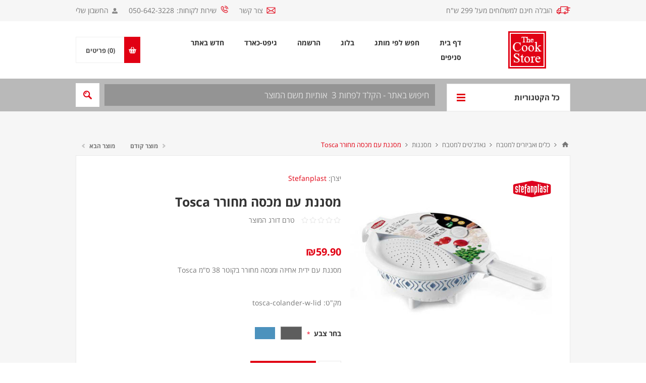

--- FILE ---
content_type: text/html; charset=utf-8
request_url: https://www.cookstore.co.il/%D7%9E%D7%A1%D7%A0%D7%A0%D7%AA-%D7%A2%D7%9D-%D7%9E%D7%9B%D7%A1%D7%94-%D7%9E%D7%97%D7%95%D7%A8%D7%A8-tosca
body_size: 28481
content:
<!DOCTYPE html>
<html lang="he"  dir="rtl" class="html-product-details-page">
<head>
    <title>&#x5DE;&#x5E1;&#x5E0;&#x5E0;&#x5EA; &#x5DE;&#x5D8;&#x5D1;&#x5D7; &#x5E2;&#x5DD; &#x5DE;&#x5DB;&#x5E1;&#x5D4; &#x5DE;&#x5D7;&#x5D5;&#x5E8;&#x5E8; | StefanPlast  | The Cook Store</title>
    <meta http-equiv="Content-type" content="text/html;charset=UTF-8" />
    <meta name="description" content="&#x5E8;&#x5DB;&#x5E9;&#x5D5; &#x5D1;&#x5D0;&#x5EA;&#x5E8; &#x5D1;&#x5DE;&#x5D7;&#x5D9;&#x5E8; &#x5DE;&#x5E0;&#x5E6;&#x5D7; &#x5DE;&#x5E1;&#x5E0;&#x5E0;&#x5EA; &#x5DE;&#x5D8;&#x5D1;&#x5D7; &#x5E2;&#x5DD; &#x5D9;&#x5D3;&#x5D9;&#x5EA; &#x5D5;&#x5DE;&#x5DB;&#x5E1;&#x5D4; &#x5DE;&#x5D7;&#x5D5;&#x5E8;&#x5E8;. &#x5D0;&#x5D9;&#x5D3;&#x5D0;&#x5DC;&#x5D9; &#x5DC;&#x5E0;&#x5D9;&#x5E7;&#x5D5;&#x5D9; &#x5D0;&#x5D5;&#x5E8;&#x5D6;, &#x5E7;&#x5D8;&#x5E0;&#x5D9;&#x5D5;&#x5EA;, &#x5D3;&#x5D2;&#x5E0;&#x5D9;&#x5DD; &#x5D5;&#x5E4;&#x5E8;&#x5D5;&#x5EA;.  100% &#x5D9;&#x5D9;&#x5E6;&#x5D5;&#x5E8; &#x5D5;&#x5E2;&#x5D9;&#x5E6;&#x5D5;&#x5D1; &#x5D0;&#x5D9;&#x5D8;&#x5DC;&#x5E7;&#x5D9;. &#x5D0;&#x5E1;&#x5E4;&#x5E7;&#x5D4; &#x5DE;&#x5D4;&#x5D9;&#x5E8;&#x5D4; &#x5DE;&#x5DE;&#x5DC;&#x5D0;&#x5D9; &#x5D5;&#x5D0;&#x5D7;&#x5E8;&#x5D9;&#x5D5;&#x5EA; &#x5D9;&#x5E6;&#x5E8;&#x5DF; &#x5DE;&#x5DC;&#x5D0;&#x5D4;" />
    <meta name="keywords" content="" />
    <meta name="generator" content="nopCommerce" />
    <meta name="viewport" content="width=device-width, initial-scale=1.0, user-scalable=0, minimum-scale=1.0, maximum-scale=1.0" />
    <meta name="google-site-verification" content="ogEqZnYPeX2hJbH9mpErDty6fdBZHVBr3HKXiDWMHrQ" />
    <link href='https://fonts.googleapis.com/css?family=Open+Sans:400,300,700&display=swap' rel='stylesheet' type='text/css'>
    <meta property="og:type" content="product" />
<meta property="og:title" content="&#x5DE;&#x5E1;&#x5E0;&#x5E0;&#x5EA; &#x5E2;&#x5DD; &#x5DE;&#x5DB;&#x5E1;&#x5D4; &#x5DE;&#x5D7;&#x5D5;&#x5E8;&#x5E8; Tosca" />
<meta property="og:description" content="&#x5E8;&#x5DB;&#x5E9;&#x5D5; &#x5D1;&#x5D0;&#x5EA;&#x5E8; &#x5D1;&#x5DE;&#x5D7;&#x5D9;&#x5E8; &#x5DE;&#x5E0;&#x5E6;&#x5D7; &#x5DE;&#x5E1;&#x5E0;&#x5E0;&#x5EA; &#x5DE;&#x5D8;&#x5D1;&#x5D7; &#x5E2;&#x5DD; &#x5D9;&#x5D3;&#x5D9;&#x5EA; &#x5D5;&#x5DE;&#x5DB;&#x5E1;&#x5D4; &#x5DE;&#x5D7;&#x5D5;&#x5E8;&#x5E8;. &#x5D0;&#x5D9;&#x5D3;&#x5D0;&#x5DC;&#x5D9; &#x5DC;&#x5E0;&#x5D9;&#x5E7;&#x5D5;&#x5D9; &#x5D0;&#x5D5;&#x5E8;&#x5D6;, &#x5E7;&#x5D8;&#x5E0;&#x5D9;&#x5D5;&#x5EA;, &#x5D3;&#x5D2;&#x5E0;&#x5D9;&#x5DD; &#x5D5;&#x5E4;&#x5E8;&#x5D5;&#x5EA;.  100% &#x5D9;&#x5D9;&#x5E6;&#x5D5;&#x5E8; &#x5D5;&#x5E2;&#x5D9;&#x5E6;&#x5D5;&#x5D1; &#x5D0;&#x5D9;&#x5D8;&#x5DC;&#x5E7;&#x5D9;. &#x5D0;&#x5E1;&#x5E4;&#x5E7;&#x5D4; &#x5DE;&#x5D4;&#x5D9;&#x5E8;&#x5D4; &#x5DE;&#x5DE;&#x5DC;&#x5D0;&#x5D9; &#x5D5;&#x5D0;&#x5D7;&#x5E8;&#x5D9;&#x5D5;&#x5EA; &#x5D9;&#x5E6;&#x5E8;&#x5DF; &#x5DE;&#x5DC;&#x5D0;&#x5D4;" />
<meta property="og:image" content="https://www.cookstore.co.il/images/thumbs/0014177_-tosca_425.jpeg" />
<meta property="og:image:url" content="https://www.cookstore.co.il/images/thumbs/0014177_-tosca_425.jpeg" />
<meta property="og:url" content="https://www.cookstore.co.il/%D7%9E%D7%A1%D7%A0%D7%A0%D7%AA-%D7%A2%D7%9D-%D7%9E%D7%9B%D7%A1%D7%94-%D7%9E%D7%97%D7%95%D7%A8%D7%A8-tosca" />
<meta property="og:site_name" content="The Cook Store" />
<meta property="twitter:card" content="summary" />
<meta property="twitter:site" content="The Cook Store" />
<meta property="twitter:title" content="&#x5DE;&#x5E1;&#x5E0;&#x5E0;&#x5EA; &#x5E2;&#x5DD; &#x5DE;&#x5DB;&#x5E1;&#x5D4; &#x5DE;&#x5D7;&#x5D5;&#x5E8;&#x5E8; Tosca" />
<meta property="twitter:description" content="&#x5E8;&#x5DB;&#x5E9;&#x5D5; &#x5D1;&#x5D0;&#x5EA;&#x5E8; &#x5D1;&#x5DE;&#x5D7;&#x5D9;&#x5E8; &#x5DE;&#x5E0;&#x5E6;&#x5D7; &#x5DE;&#x5E1;&#x5E0;&#x5E0;&#x5EA; &#x5DE;&#x5D8;&#x5D1;&#x5D7; &#x5E2;&#x5DD; &#x5D9;&#x5D3;&#x5D9;&#x5EA; &#x5D5;&#x5DE;&#x5DB;&#x5E1;&#x5D4; &#x5DE;&#x5D7;&#x5D5;&#x5E8;&#x5E8;. &#x5D0;&#x5D9;&#x5D3;&#x5D0;&#x5DC;&#x5D9; &#x5DC;&#x5E0;&#x5D9;&#x5E7;&#x5D5;&#x5D9; &#x5D0;&#x5D5;&#x5E8;&#x5D6;, &#x5E7;&#x5D8;&#x5E0;&#x5D9;&#x5D5;&#x5EA;, &#x5D3;&#x5D2;&#x5E0;&#x5D9;&#x5DD; &#x5D5;&#x5E4;&#x5E8;&#x5D5;&#x5EA;.  100% &#x5D9;&#x5D9;&#x5E6;&#x5D5;&#x5E8; &#x5D5;&#x5E2;&#x5D9;&#x5E6;&#x5D5;&#x5D1; &#x5D0;&#x5D9;&#x5D8;&#x5DC;&#x5E7;&#x5D9;. &#x5D0;&#x5E1;&#x5E4;&#x5E7;&#x5D4; &#x5DE;&#x5D4;&#x5D9;&#x5E8;&#x5D4; &#x5DE;&#x5DE;&#x5DC;&#x5D0;&#x5D9; &#x5D5;&#x5D0;&#x5D7;&#x5E8;&#x5D9;&#x5D5;&#x5EA; &#x5D9;&#x5E6;&#x5E8;&#x5DF; &#x5DE;&#x5DC;&#x5D0;&#x5D4;" />
<meta property="twitter:image" content="https://www.cookstore.co.il/images/thumbs/0014177_-tosca_425.jpeg" />
<meta property="twitter:url" content="https://www.cookstore.co.il/%D7%9E%D7%A1%D7%A0%D7%A0%D7%AA-%D7%A2%D7%9D-%D7%9E%D7%9B%D7%A1%D7%94-%D7%9E%D7%97%D7%95%D7%A8%D7%A8-tosca" />

    

    

            <div class="html-widget">
                
            </div>


<style>

    .product-details-page .full-description {
        display: none;
    }
    .product-details-page .ui-tabs .full-description {
        display: block;
    }
    .product-details-page .tabhead-full-description {
        display: none;
    }
    

    .product-details-page .product-specs-box {
        display: none;
    }
    .product-details-page .ui-tabs .product-specs-box {
        display: block;
    }
    .product-details-page .ui-tabs .product-specs-box .title {
        display: none;
    }
    
</style><script type="application/ld+json">
{
    "@context": "http://schema.org/",
    "@type": "Product",
    "name": "מסננת עם מכסה מחורר Tosca",
    "image": "https://www.cookstore.co.il/images/thumbs/0014177_-tosca.jpeg",
    "description": "מסננת עם ידית אחיזה ומכסה מחורר בקוטר 38 ס מ Tosca",
    "sku": "4378",
    "productID": "4378",
    "brand": {
        "@type": "Thing",
        "name": "Stefanplast"
    },
    "mpn": ["55750","55751"],
    "gtin13": ["8003507557505","8003507557512"],
    "offers": {
        "@type": "Offer",
        "price": "59.90",
        "priceValidUntil": "2027-01-19",
        "url": "https://www.cookstore.co.il/%D7%9E%D7%A1%D7%A0%D7%A0%D7%AA-%D7%A2%D7%9D-%D7%9E%D7%9B%D7%A1%D7%94-%D7%9E%D7%97%D7%95%D7%A8%D7%A8-tosca",
        "priceCurrency": "ILS",
        "itemCondition": "https://schema.org/NewCondition", 
        "availability": "http://schema.org/InStock",
    "seller": {
           "@type": "Organization",
           "name": "The Cook Store",
           "url": "https://www.cookstore.co.il/"
       }    }
}
</script>
<script type="application/ld+json">
{
    "@context": "http://schema.org/",
    "@type": "BreadcrumbList",
    "itemListElement": [
     {
     "@type": "ListItem",
     "position":"1",
     "item": {
         "@id":"https://www.cookstore.co.il/%D7%9B%D7%9C%D7%99%D7%9D-%D7%95%D7%90%D7%91%D7%99%D7%96%D7%A8%D7%99%D7%9D-%D7%9C%D7%98%D7%91%D7%97",
         "name":"כלים ואביזרים למטבח"
       }
     },
     {
     "@type": "ListItem",
     "position":"2",
     "item": {
         "@id":"https://www.cookstore.co.il/%D7%9B%D7%9C%D7%99-%D7%9E%D7%98%D7%91%D7%97-%D7%95%D7%92%D7%90%D7%93%D7%92%D7%98%D7%99%D7%9D",
         "name":"גאדג'טים למטבח"
       }
     },
     {
     "@type": "ListItem",
     "position":"3",
     "item": {
         "@id":"https://www.cookstore.co.il/%D7%9E%D7%A1%D7%A0%D7%A0%D7%95%D7%AA",
         "name":"מסננות"
       }
     }
    ]
}
</script>
<!-- Global site tag (gtag.js) - Google Analytics -->
                <script async src='https://www.googletagmanager.com/gtag/js?id=UA-863437-1'></script>
                <script>
                  window.dataLayer = window.dataLayer || [];
                  function gtag(){dataLayer.push(arguments);}
                  gtag('js', new Date());

                  gtag('config', 'UA-863437-1');
                  
                </script>

    



    <link href="/Themes/Pavilion/Content/css/styles.rtl.css" rel="stylesheet" type="text/css" />
<link href="/Themes/Pavilion/Content/css/tables.rtl.css" rel="stylesheet" type="text/css" />
<link href="/Themes/Pavilion/Content/css/mobile.rtl.css" rel="stylesheet" type="text/css" />
<link href="/Themes/Pavilion/Content/css/480.rtl.css" rel="stylesheet" type="text/css" />
<link href="/Themes/Pavilion/Content/css/768.rtl.css" rel="stylesheet" type="text/css" />
<link href="/Themes/Pavilion/Content/css/1024.rtl.css" rel="stylesheet" type="text/css" />
<link href="/Themes/Pavilion/Content/css/1280.rtl.css" rel="stylesheet" type="text/css" />
<link href="/Plugins/SevenSpikes.Core/Styles/perfect-scrollbar.min.css" rel="stylesheet" type="text/css" />
<link href="/Themes/Pavilion/Content/css/custom.rtl.css" rel="stylesheet" type="text/css" />
<link href="/Plugins/SevenSpikes.Nop.Plugins.PrevNextProduct/Themes/Pavilion/Content/prevnextproduct.css" rel="stylesheet" type="text/css" />
<link href="/Plugins/SevenSpikes.Nop.Plugins.PrevNextProduct/Themes/Pavilion/Content/prevnextproduct.rtl.css" rel="stylesheet" type="text/css" />
<link href="/Plugins/SevenSpikes.Nop.Plugins.CloudZoom/Themes/Pavilion/Content/cloud-zoom/CloudZoom.css" rel="stylesheet" type="text/css" />
<link href="/Plugins/SevenSpikes.Nop.Plugins.CloudZoom/Themes/Pavilion/Content/cloud-zoom/CloudZoom.rtl.css" rel="stylesheet" type="text/css" />
<link href="/Plugins/SevenSpikes.Nop.Plugins.CloudZoom/Styles/carousel/slick-slider-1.6.0.css" rel="stylesheet" type="text/css" />
<link href="/Plugins/SevenSpikes.Nop.Plugins.CloudZoom/Themes/Pavilion/Content/carousel/carousel.css" rel="stylesheet" type="text/css" />
<link href="/Plugins/SevenSpikes.Nop.Plugins.CloudZoom/Themes/Pavilion/Content/carousel/carousel.rtl.css" rel="stylesheet" type="text/css" />
<link href="/lib/magnific-popup/magnific-popup.css" rel="stylesheet" type="text/css" />
<link href="/Plugins/SevenSpikes.Nop.Plugins.NopQuickTabs/Themes/Pavilion/Content/QuickTabs.css" rel="stylesheet" type="text/css" />
<link href="/Plugins/SevenSpikes.Nop.Plugins.NopQuickTabs/Themes/Pavilion/Content/QuickTabs.rtl.css" rel="stylesheet" type="text/css" />
<link href="/Plugins/SevenSpikes.Nop.Plugins.JCarousel/Styles/slick.css" rel="stylesheet" type="text/css" />
<link href="/Plugins/SevenSpikes.Nop.Plugins.JCarousel/Themes/Pavilion/Content/JCarousel.css" rel="stylesheet" type="text/css" />
<link href="/Plugins/SevenSpikes.Nop.Plugins.JCarousel/Themes/Pavilion/Content/JCarousel.rtl.css" rel="stylesheet" type="text/css" />
<link href="/Plugins/SevenSpikes.Nop.Plugins.MegaMenu/Themes/Pavilion/Content/MegaMenu.css" rel="stylesheet" type="text/css" />
<link href="/Plugins/SevenSpikes.Nop.Plugins.MegaMenu/Themes/Pavilion/Content/MegaMenu.rtl.css" rel="stylesheet" type="text/css" />
<link href="/Plugins/SevenSpikes.Nop.Plugins.InstantSearch/Themes/Pavilion/Content/InstantSearch.css" rel="stylesheet" type="text/css" />
<link href="/Plugins/SevenSpikes.Nop.Plugins.InstantSearch/Themes/Pavilion/Content/InstantSearch.rtl.css" rel="stylesheet" type="text/css" />
<link href="/Plugins/SevenSpikes.Nop.Plugins.AjaxCart/Themes/Pavilion/Content/ajaxCart.css" rel="stylesheet" type="text/css" />
<link href="/Plugins/SevenSpikes.Nop.Plugins.AjaxCart/Themes/Pavilion/Content/ajaxCart.rtl.css" rel="stylesheet" type="text/css" />
<link href="/Plugins/SevenSpikes.Nop.Plugins.ProductRibbons/Styles/Ribbons.common.css" rel="stylesheet" type="text/css" />
<link href="/Plugins/SevenSpikes.Nop.Plugins.ProductRibbons/Styles/Ribbons.common.rtl.css" rel="stylesheet" type="text/css" />
<link href="/Plugins/SevenSpikes.Nop.Plugins.ProductRibbons/Themes/Pavilion/Content/Ribbons.css" rel="stylesheet" type="text/css" />
<link href="/Plugins/SevenSpikes.Nop.Plugins.ProductRibbons/Themes/Pavilion/Content/Ribbons.rtl.css" rel="stylesheet" type="text/css" />
<link href="/Plugins/SevenSpikes.Nop.Plugins.QuickView/Themes/Pavilion/Content/QuickView.css" rel="stylesheet" type="text/css" />
<link href="/Plugins/SevenSpikes.Nop.Plugins.QuickView/Themes/Pavilion/Content/QuickView.rtl.css" rel="stylesheet" type="text/css" />
<link href="/lib/fineuploader/fine-uploader.min.css" rel="stylesheet" type="text/css" />
<link href="/Themes/Pavilion/Content/css/theme.custom-1.css?v=12" rel="stylesheet" type="text/css" />

    
    <link rel="canonical" href="https://www.cookstore.co.il/%d7%9e%d7%a1%d7%a0%d7%a0%d7%aa-%d7%a2%d7%9d-%d7%9e%d7%9b%d7%a1%d7%94-%d7%9e%d7%97%d7%95%d7%a8%d7%a8-tosca" />

    
    
    
    
    <!--Powered by nopCommerce - https://www.nopCommerce.com-->
	
	<!-- Global site tag (gtag.js) - Google Analytics -->
	<script async src="https://www.googletagmanager.com/gtag/js?id=UA-863437-1"></script>
	<script>
	window.dataLayer = window.dataLayer || [];
	function gtag(){dataLayer.push(arguments);}
	gtag('js', new Date());
	gtag('config', 'UA-863437-1', { 'optimize_id': 'GTM-53CBQN6'});
	</script>
	
	<!-- Facebook Pixel Code -->
	<script>
	!function(f,b,e,v,n,t,s) {if(f.fbq)return;n=f.fbq=function(){n.callMethod?
	n.callMethod.apply(n,arguments):n.queue.push(arguments)};
	if(!f._fbq)f._fbq=n;n.push=n;n.loaded=!0;n.version='2.0';
	n.queue=[];t=b.createElement(e);t.async=!0;
	t.src=v;s=b.getElementsByTagName(e)[0];
	s.parentNode.insertBefore(t,s)}(window,document,'script',
	'https://connect.facebook.net/en_US/fbevents.js');
	fbq('init', '1335667476582183');
	fbq('track', 'PageView');
	</script>
	<noscript>
	<img height="1" width="1" 
	src="https://www.facebook.com/tr?id=1335667476582183&ev=PageView
	&noscript=1"/>
	</noscript>
	<!-- End Facebook Pixel Code -->
	
	<!-- Hotjar Tracking Code for https://www.cookstore.co.il/ -->
	<script>
	(function(h,o,t,j,a,r){
	h.hj=h.hj||function(){(h.hj.q=h.hj.q||[]).push(arguments)};
	h._hjSettings={hjid:1640890,hjsv:6};
	a=o.getElementsByTagName('head')[0];
	r=o.createElement('script');r.async=1;
	r.src=t+h._hjSettings.hjid+j+h._hjSettings.hjsv;
	a.appendChild(r);
	})(window,document,'https://static.hotjar.com/c/hotjar-','.js?sv=');
	</script>
</head>
<body class="notAndroid23 product-details-page-body rtl">
    



<div class="ajax-loading-block-window" style="display: none">
</div>
<div id="dialog-notifications-success" title="הודעה" style="display:none;">
</div>
<div id="dialog-notifications-error" title="שגיאה" style="display:none;">
</div>
<div id="dialog-notifications-warning" title="אזהרה" style="display:none;">
</div>
<div id="bar-notification" class="bar-notification-container" data-close="סגור">
</div>



<!--[if lte IE 8]>
    <div style="clear:both;height:59px;text-align:center;position:relative;">
        <a href="http://www.microsoft.com/windows/internet-explorer/default.aspx" target="_blank">
            <img src="/Themes/Pavilion/Content/img/ie_warning.jpg" height="42" width="820" alt="You are using an outdated browser. For a faster, safer browsing experience, upgrade for free today." />
        </a>
    </div>
<![endif]-->


<div class="master-wrapper-page mobile-sticky-logo">
    



<div class="header">
    

    <div class="header-upper">
        <div class="center">
            

            <div class="header-links-wrapper">
                <label>החשבון שלי</label>
                


<div class="header-links">
    <ul>
        
            <li><a href="/register?returnUrl=%2F%25D7%259E%25D7%25A1%25D7%25A0%25D7%25A0%25D7%25AA-%25D7%25A2%25D7%259D-%25D7%259E%25D7%259B%25D7%25A1%25D7%2594-%25D7%259E%25D7%2597%25D7%2595%25D7%25A8%25D7%25A8-tosca" class="ico-register">הרשמה</a></li>
            <li><a href="/login?returnUrl=%2F%25D7%259E%25D7%25A1%25D7%25A0%25D7%25A0%25D7%25AA-%25D7%25A2%25D7%259D-%25D7%259E%25D7%259B%25D7%25A1%25D7%2594-%25D7%259E%25D7%2597%25D7%2595%25D7%25A8%25D7%25A8-tosca" class="ico-login " 
                   data-loginUrl="/login">התחברות</a></li>
        
    </ul>
</div>

            </div>
            <div class="phone-number"><span class="email"><a href="/contactus">צור קשר</a></span><span class="customer-service"><span>שירות לקוחות:</span><a href="tel:0506423228" target="_blank">050-642-3228</a></span></div>
            <div class="top-header-right" style="line-height: 154%; height: 30px; float: right; padding-top: 10px; padding-right:35px; font-size: 14px; color: #777; position: relative;">הובלה חינם למשלוחים מעל 299 ש"ח</div>
        </div>
    </div>

    <div class="header-middle">
        <div class="center">
            <div class="header-logo">
                



<a href="/" class="logo">


<img alt="The Cook Store" src="https://www.cookstore.co.il/images/thumbs/0007419.png" /></a>
            </div>
            <div class="header-menu-parent">
                <div class="header-menu categories-in-side-panel">
                    <div class="close-menu">
                        <span>סגור</span>
                    </div>



    <ul class="mega-menu"
        data-isRtlEnabled="true"
        data-enableClickForDropDown="true">


<li class=" ">

    <a href="/" class="" title="&#x5D3;&#x5E3; &#x5D1;&#x5D9;&#x5EA;" ><span> &#x5D3;&#x5E3; &#x5D1;&#x5D9;&#x5EA;</span></a>

</li>



<li class=" mega-menu-categories root-category-items">

        <a class="" href="/on-sale"><span>&#x5DE;&#x5D1;&#x5E6;&#x5E2;&#x5D9;&#x5DD;</span></a>


</li>

<li class=" mega-menu-categories root-category-items">

        <a class="" href="/%D7%9E%D7%97%D7%91%D7%AA%D7%95%D7%AA-%D7%95%D7%A1%D7%99%D7%A8%D7%99%D7%9D"><span>&#x5E1;&#x5D9;&#x5E8;&#x5D9;&#x5DD; &#x5D5;&#x5DE;&#x5D7;&#x5D1;&#x5EA;&#x5D5;&#x5EA;</span></a>


</li>


<li class="has-sublist root-category-items">
        <a class="with-subcategories" href="/%D7%9B%D7%9C%D7%99-%D7%A9%D7%95%D7%9C%D7%97%D7%9F-%D7%95%D7%94%D7%92%D7%A9%D7%94"><span>&#x5DB;&#x5DC;&#x5D9; &#x5E9;&#x5D5;&#x5DC;&#x5D7;&#x5DF; &#x5D5;&#x5D4;&#x5D2;&#x5E9;&#x5D4;</span></a>

        <div class="sublist-wrap categories with-pictures fullWidth boxes-3">
            <div class="sublist">
                <div class="inner-wrap">
                    <div class="row"><div class="box">
                        <div class="picture-title-wrap">
                            <div class="title">
                                <a href="/%D7%A6%D7%9C%D7%97%D7%95%D7%AA-%D7%95%D7%9B%D7%9C%D7%99-%D7%94%D7%92%D7%A9%D7%94" title="&#x5E6;&#x5DC;&#x5D7;&#x5D5;&#x5EA; &#x5D5;&#x5DB;&#x5DC;&#x5D9; &#x5D4;&#x5D2;&#x5E9;&#x5D4;"><span>&#x5E6;&#x5DC;&#x5D7;&#x5D5;&#x5EA; &#x5D5;&#x5DB;&#x5DC;&#x5D9; &#x5D4;&#x5D2;&#x5E9;&#x5D4;</span></a>
                            </div>
                            <div class="picture">
                                <a href="/%D7%A6%D7%9C%D7%97%D7%95%D7%AA-%D7%95%D7%9B%D7%9C%D7%99-%D7%94%D7%92%D7%A9%D7%94" title="&#x5D4;&#x5E6;&#x5D2; &#x5DE;&#x5D5;&#x5E6;&#x5E8;&#x5D9;&#x5DD; &#x5D1;&#x5E7;&#x5D8;&#x5D2;&#x5D5;&#x5E8;&#x5D9;&#x5D4; &#x5E6;&#x5DC;&#x5D7;&#x5D5;&#x5EA; &#x5D5;&#x5DB;&#x5DC;&#x5D9; &#x5D4;&#x5D2;&#x5E9;&#x5D4;">
                                    <img class="lazy" alt="&#x5EA;&#x5DE;&#x5D5;&#x5E0;&#x5D4; &#x5E2;&#x5D1;&#x5D5;&#x5E8; &#x5D4;&#x5E7;&#x5D8;&#x5D2;&#x5D5;&#x5E8;&#x5D9;&#x5D4; &#x5E6;&#x5DC;&#x5D7;&#x5D5;&#x5EA; &#x5D5;&#x5DB;&#x5DC;&#x5D9; &#x5D4;&#x5D2;&#x5E9;&#x5D4;" src="[data-uri]" data-original="https://www.cookstore.co.il/images/thumbs/0013882_-_283.jpeg" />
                                </a>
                            </div>
                        </div>
                    </div><div class="box">
                        <div class="picture-title-wrap">
                            <div class="title">
                                <a href="/%D7%A1%D7%9B%D7%95%D7%9E" title="&#x5E1;&#x5DB;&#x5D5;&quot;&#x5DE;"><span>&#x5E1;&#x5DB;&#x5D5;&quot;&#x5DE;</span></a>
                            </div>
                            <div class="picture">
                                <a href="/%D7%A1%D7%9B%D7%95%D7%9E" title="&#x5D4;&#x5E6;&#x5D2; &#x5DE;&#x5D5;&#x5E6;&#x5E8;&#x5D9;&#x5DD; &#x5D1;&#x5E7;&#x5D8;&#x5D2;&#x5D5;&#x5E8;&#x5D9;&#x5D4; &#x5E1;&#x5DB;&#x5D5;&quot;&#x5DE;">
                                    <img class="lazy" alt="&#x5EA;&#x5DE;&#x5D5;&#x5E0;&#x5D4; &#x5E2;&#x5D1;&#x5D5;&#x5E8; &#x5D4;&#x5E7;&#x5D8;&#x5D2;&#x5D5;&#x5E8;&#x5D9;&#x5D4; &#x5E1;&#x5DB;&#x5D5;&quot;&#x5DE;" src="[data-uri]" data-original="https://www.cookstore.co.il/images/thumbs/0007665_283.jpeg" />
                                </a>
                            </div>
                        </div>
                    </div><div class="box">
                        <div class="picture-title-wrap">
                            <div class="title">
                                <a href="/%D7%9B%D7%95%D7%A1%D7%95%D7%AA" title="&#x5DB;&#x5D5;&#x5E1;&#x5D5;&#x5EA; &#x5D5;&#x5DE;&#x5D2;&#x5D9;&#x5DD;"><span>&#x5DB;&#x5D5;&#x5E1;&#x5D5;&#x5EA; &#x5D5;&#x5DE;&#x5D2;&#x5D9;&#x5DD;</span></a>
                            </div>
                            <div class="picture">
                                <a href="/%D7%9B%D7%95%D7%A1%D7%95%D7%AA" title="&#x5D4;&#x5E6;&#x5D2; &#x5DE;&#x5D5;&#x5E6;&#x5E8;&#x5D9;&#x5DD; &#x5D1;&#x5E7;&#x5D8;&#x5D2;&#x5D5;&#x5E8;&#x5D9;&#x5D4; &#x5DB;&#x5D5;&#x5E1;&#x5D5;&#x5EA; &#x5D5;&#x5DE;&#x5D2;&#x5D9;&#x5DD;">
                                    <img class="lazy" alt="&#x5EA;&#x5DE;&#x5D5;&#x5E0;&#x5D4; &#x5E2;&#x5D1;&#x5D5;&#x5E8; &#x5D4;&#x5E7;&#x5D8;&#x5D2;&#x5D5;&#x5E8;&#x5D9;&#x5D4; &#x5DB;&#x5D5;&#x5E1;&#x5D5;&#x5EA; &#x5D5;&#x5DE;&#x5D2;&#x5D9;&#x5DD;" src="[data-uri]" data-original="https://www.cookstore.co.il/images/thumbs/0007664_-_283.jpeg" />
                                </a>
                            </div>
                        </div>
                    </div></div>
                </div>
            </div>
        </div>
</li>

<li class="has-sublist mega-menu-categories root-category-items">

        <a class="with-subcategories" href="/%D7%9B%D7%9C%D7%99%D7%9D-%D7%95%D7%90%D7%91%D7%99%D7%96%D7%A8%D7%99%D7%9D-%D7%9C%D7%98%D7%91%D7%97"><span>&#x5DB;&#x5DC;&#x5D9;&#x5DD; &#x5D5;&#x5D0;&#x5D1;&#x5D9;&#x5D6;&#x5E8;&#x5D9;&#x5DD; &#x5DC;&#x5DE;&#x5D8;&#x5D1;&#x5D7;</span></a>

        <div class="plus-button"></div>
        <div class="sublist-wrap">
            <ul class="sublist">
                <li class="back-button">
                    <span>back</span>
                </li>
                
        <li class="has-sublist">
            <a href="/%D7%97%D7%99%D7%AA%D7%95%D7%9A-%D7%95%D7%A7%D7%99%D7%A6%D7%95%D7%A5-2" title="&#x5D7;&#x5D9;&#x5EA;&#x5D5;&#x5DA; &#x5D5;&#x5E7;&#x5D9;&#x5E6;&#x5D5;&#x5E5;" class="with-subcategories"><span>&#x5D7;&#x5D9;&#x5EA;&#x5D5;&#x5DA; &#x5D5;&#x5E7;&#x5D9;&#x5E6;&#x5D5;&#x5E5;</span></a>
            <div class="plus-button"></div>
            <div class="sublist-wrap">
                <ul class="sublist">
                    <li class="back-button">
                        <span>back</span>
                    </li>
                    
        <li>
            <a class="lastLevelCategory" href="/%D7%A1%D7%9B%D7%99%D7%A0%D7%99%D7%9D" title="&#x5E1;&#x5DB;&#x5D9;&#x5E0;&#x5D9; &#x5DE;&#x5D8;&#x5D1;&#x5D7;"><span>&#x5E1;&#x5DB;&#x5D9;&#x5E0;&#x5D9; &#x5DE;&#x5D8;&#x5D1;&#x5D7;</span></a>
        </li>
        <li>
            <a class="lastLevelCategory" href="/%D7%A7%D7%95%D7%9C%D7%A4%D7%A0%D7%99%D7%9D-%D7%95%D7%9E%D7%92%D7%A8%D7%93%D7%95%D7%AA" title="&#x5E7;&#x5D5;&#x5DC;&#x5E4;&#x5E0;&#x5D9;&#x5DD; &#x5D5;&#x5DE;&#x5D2;&#x5E8;&#x5D3;&#x5D5;&#x5EA;"><span>&#x5E7;&#x5D5;&#x5DC;&#x5E4;&#x5E0;&#x5D9;&#x5DD; &#x5D5;&#x5DE;&#x5D2;&#x5E8;&#x5D3;&#x5D5;&#x5EA;</span></a>
        </li>
        <li>
            <a class="lastLevelCategory" href="/%D7%9E%D7%A0%D7%93%D7%95%D7%9C%D7%99%D7%A0%D7%95%D7%AA-%D7%95%D7%90%D7%91%D7%99%D7%96%D7%A8%D7%99%D7%9D-%D7%9C%D7%97%D7%99%D7%AA%D7%95%D7%9A-%D7%95%D7%A7%D7%99%D7%A6%D7%95%D7%A5" title="&#x5E7;&#x5D5;&#x5E6;&#x5E6;&#x5D9; &#x5D9;&#x5E8;&#x5E7;&#x5D5;&#x5EA; &#x5D5;&#x5DE;&#x5E0;&#x5D3;&#x5D5;&#x5DC;&#x5D9;&#x5E0;&#x5D5;&#x5EA;"><span>&#x5E7;&#x5D5;&#x5E6;&#x5E6;&#x5D9; &#x5D9;&#x5E8;&#x5E7;&#x5D5;&#x5EA; &#x5D5;&#x5DE;&#x5E0;&#x5D3;&#x5D5;&#x5DC;&#x5D9;&#x5E0;&#x5D5;&#x5EA;</span></a>
        </li>
        <li>
            <a class="lastLevelCategory" href="/%D7%A7%D7%A8%D7%A9%D7%99-%D7%97%D7%99%D7%AA%D7%95%D7%9A-%D7%95%D7%91%D7%95%D7%98%D7%A6%D7%A8%D7%99%D7%9D" title="&#x5E7;&#x5E8;&#x5E9;&#x5D9; &#x5D7;&#x5D9;&#x5EA;&#x5D5;&#x5DA; &#x5D5;&#x5D1;&#x5D5;&#x5D8;&#x5E6;&#x27;&#x5E8;&#x5D9;&#x5DD;"><span>&#x5E7;&#x5E8;&#x5E9;&#x5D9; &#x5D7;&#x5D9;&#x5EA;&#x5D5;&#x5DA; &#x5D5;&#x5D1;&#x5D5;&#x5D8;&#x5E6;&#x27;&#x5E8;&#x5D9;&#x5DD;</span></a>
        </li>


                </ul>
            </div>
        </li>
        <li class="has-sublist">
            <a href="/%D7%9B%D7%9C%D7%99-%D7%9E%D7%98%D7%91%D7%97-%D7%95%D7%92%D7%90%D7%93%D7%92%D7%98%D7%99%D7%9D" title="&#x5D2;&#x5D0;&#x5D3;&#x5D2;&#x27;&#x5D8;&#x5D9;&#x5DD; &#x5DC;&#x5DE;&#x5D8;&#x5D1;&#x5D7;" class="with-subcategories"><span>&#x5D2;&#x5D0;&#x5D3;&#x5D2;&#x27;&#x5D8;&#x5D9;&#x5DD; &#x5DC;&#x5DE;&#x5D8;&#x5D1;&#x5D7;</span></a>
            <div class="plus-button"></div>
            <div class="sublist-wrap">
                <ul class="sublist">
                    <li class="back-button">
                        <span>back</span>
                    </li>
                    
        <li>
            <a class="lastLevelCategory" href="/%D7%9B%D7%A4%D7%95%D7%AA-%D7%95%D7%9B%D7%9C%D7%99-%D7%A9%D7%A9%D7%AA" title="&#x5DB;&#x5DC;&#x5D9; &#x5D4;&#x5D2;&#x5E9;&#x5D4; &#x5D5;&#x5E9;&#x5E9;&#x5EA;"><span>&#x5DB;&#x5DC;&#x5D9; &#x5D4;&#x5D2;&#x5E9;&#x5D4; &#x5D5;&#x5E9;&#x5E9;&#x5EA;</span></a>
        </li>
        <li>
            <a class="lastLevelCategory" href="/%D7%9E%D7%A1%D7%97%D7%98%D7%95%D7%AA-%D7%9E%D7%99%D7%A5" title="&#x5DE;&#x5E1;&#x5D7;&#x5D8;&#x5D5;&#x5EA; &#x5DE;&#x5D9;&#x5E5;"><span>&#x5DE;&#x5E1;&#x5D7;&#x5D8;&#x5D5;&#x5EA; &#x5DE;&#x5D9;&#x5E5;</span></a>
        </li>
        <li>
            <a class="lastLevelCategory" href="/%D7%9E%D7%98%D7%97%D7%A0%D7%95%D7%AA-%D7%A4%D7%9C%D7%A4%D7%9C-%D7%95%D7%9E%D7%9C%D7%97" title="&#x5DE;&#x5D8;&#x5D7;&#x5E0;&#x5D5;&#x5EA; &#x5E4;&#x5DC;&#x5E4;&#x5DC; &#x5D5;&#x5DE;&#x5DC;&#x5D7;"><span>&#x5DE;&#x5D8;&#x5D7;&#x5E0;&#x5D5;&#x5EA; &#x5E4;&#x5DC;&#x5E4;&#x5DC; &#x5D5;&#x5DE;&#x5DC;&#x5D7;</span></a>
        </li>
        <li>
            <a class="lastLevelCategory" href="/%D7%9B%D7%95%D7%AA%D7%A9%D7%99-%D7%A9%D7%95%D7%9D" title="&#x5DB;&#x5D5;&#x5EA;&#x5E9;&#x5D9; &#x5E9;&#x5D5;&#x5DD;"><span>&#x5DB;&#x5D5;&#x5EA;&#x5E9;&#x5D9; &#x5E9;&#x5D5;&#x5DD;</span></a>
        </li>
        <li>
            <a class="lastLevelCategory" href="/%D7%A4%D7%95%D7%AA%D7%97%D7%A0%D7%99%D7%9D" title="&#x5E4;&#x5D5;&#x5EA;&#x5D7;&#x5E0;&#x5D9; &#x5E7;&#x5D5;&#x5E4;&#x5E1;&#x5D0;&#x5D5;&#x5EA; &#x5D5;&#x5D1;&#x5E7;&#x5D1;&#x5D5;&#x5E7;&#x5D9;&#x5DD;"><span>&#x5E4;&#x5D5;&#x5EA;&#x5D7;&#x5E0;&#x5D9; &#x5E7;&#x5D5;&#x5E4;&#x5E1;&#x5D0;&#x5D5;&#x5EA; &#x5D5;&#x5D1;&#x5E7;&#x5D1;&#x5D5;&#x5E7;&#x5D9;&#x5DD;</span></a>
        </li>
        <li>
            <a class="lastLevelCategory" href="/%D7%9E%D7%A1%D7%A0%D7%A0%D7%95%D7%AA" title="&#x5DE;&#x5E1;&#x5E0;&#x5E0;&#x5D5;&#x5EA;"><span>&#x5DE;&#x5E1;&#x5E0;&#x5E0;&#x5D5;&#x5EA;</span></a>
        </li>
        <li>
            <a class="lastLevelCategory" href="/%D7%98%D7%99%D7%99%D7%9E%D7%A8%D7%99%D7%9D-%D7%9E%D7%93%D7%99-%D7%97%D7%95%D7%9D" title="&#x5D8;&#x5D9;&#x5D9;&#x5DE;&#x5E8;&#x5D9;&#x5DD; &#x5D5;&#x5DE;&#x5D3;&#x5D9; &#x5D7;&#x5D5;&#x5DD;"><span>&#x5D8;&#x5D9;&#x5D9;&#x5DE;&#x5E8;&#x5D9;&#x5DD; &#x5D5;&#x5DE;&#x5D3;&#x5D9; &#x5D7;&#x5D5;&#x5DD;</span></a>
        </li>


                </ul>
            </div>
        </li>
        <li>
            <a class="lastLevelCategory" href="/%D7%98%D7%A7%D7%A1%D7%98%D7%99%D7%9C-%D7%9C%D7%9E%D7%98%D7%91%D7%97" title="&#x5D8;&#x5E7;&#x5E1;&#x5D8;&#x5D9;&#x5DC; &#x5DC;&#x5DE;&#x5D8;&#x5D1;&#x5D7;"><span>&#x5D8;&#x5E7;&#x5E1;&#x5D8;&#x5D9;&#x5DC; &#x5DC;&#x5DE;&#x5D8;&#x5D1;&#x5D7;</span></a>
        </li>

            </ul>
        </div>

</li>


<li class="has-sublist root-category-items">
        <a class="with-subcategories" href="/%D7%90%D7%91%D7%99%D7%96%D7%A8%D7%99%D7%9D-%D7%9C%D7%90%D7%A4%D7%99%D7%94"><span>&#x5DB;&#x5DC;&#x5D9;&#x5DD; &#x5DC;&#x5D0;&#x5E4;&#x5D9;&#x5D4;</span></a>

        <div class="sublist-wrap categories with-pictures fullWidth boxes-3">
            <div class="sublist">
                <div class="inner-wrap">
                    <div class="row"><div class="box">
                        <div class="picture-title-wrap">
                            <div class="title">
                                <a href="/%D7%AA%D7%91%D7%A0%D7%99%D7%95%D7%AA-%D7%90%D7%A4%D7%99%D7%94" title="&#x5EA;&#x5D1;&#x5E0;&#x5D9;&#x5D5;&#x5EA; &#x5D0;&#x5E4;&#x5D9;&#x5D4;"><span>&#x5EA;&#x5D1;&#x5E0;&#x5D9;&#x5D5;&#x5EA; &#x5D0;&#x5E4;&#x5D9;&#x5D4;</span></a>
                            </div>
                            <div class="picture">
                                <a href="/%D7%AA%D7%91%D7%A0%D7%99%D7%95%D7%AA-%D7%90%D7%A4%D7%99%D7%94" title="&#x5D4;&#x5E6;&#x5D2; &#x5DE;&#x5D5;&#x5E6;&#x5E8;&#x5D9;&#x5DD; &#x5D1;&#x5E7;&#x5D8;&#x5D2;&#x5D5;&#x5E8;&#x5D9;&#x5D4; &#x5EA;&#x5D1;&#x5E0;&#x5D9;&#x5D5;&#x5EA; &#x5D0;&#x5E4;&#x5D9;&#x5D4;">
                                    <img class="lazy" alt="&#x5EA;&#x5DE;&#x5D5;&#x5E0;&#x5D4; &#x5E2;&#x5D1;&#x5D5;&#x5E8; &#x5D4;&#x5E7;&#x5D8;&#x5D2;&#x5D5;&#x5E8;&#x5D9;&#x5D4; &#x5EA;&#x5D1;&#x5E0;&#x5D9;&#x5D5;&#x5EA; &#x5D0;&#x5E4;&#x5D9;&#x5D4;" src="[data-uri]" data-original="https://www.cookstore.co.il/images/thumbs/0014164_-_283.jpeg" />
                                </a>
                            </div>
                        </div>
                    </div><div class="box">
                        <div class="picture-title-wrap">
                            <div class="title">
                                <a href="/%D7%90%D7%91%D7%99%D7%96%D7%A8%D7%99%D7%9D-%D7%9C%D7%90%D7%A4%D7%99%D7%94-2" title="&#x5D0;&#x5D1;&#x5D9;&#x5D6;&#x5E8;&#x5D9;&#x5DD; &#x5DC;&#x5D0;&#x5E4;&#x5D9;&#x5D4;"><span>&#x5D0;&#x5D1;&#x5D9;&#x5D6;&#x5E8;&#x5D9;&#x5DD; &#x5DC;&#x5D0;&#x5E4;&#x5D9;&#x5D4;</span></a>
                            </div>
                            <div class="picture">
                                <a href="/%D7%90%D7%91%D7%99%D7%96%D7%A8%D7%99%D7%9D-%D7%9C%D7%90%D7%A4%D7%99%D7%94-2" title="&#x5D4;&#x5E6;&#x5D2; &#x5DE;&#x5D5;&#x5E6;&#x5E8;&#x5D9;&#x5DD; &#x5D1;&#x5E7;&#x5D8;&#x5D2;&#x5D5;&#x5E8;&#x5D9;&#x5D4; &#x5D0;&#x5D1;&#x5D9;&#x5D6;&#x5E8;&#x5D9;&#x5DD; &#x5DC;&#x5D0;&#x5E4;&#x5D9;&#x5D4;">
                                    <img class="lazy" alt="&#x5EA;&#x5DE;&#x5D5;&#x5E0;&#x5D4; &#x5E2;&#x5D1;&#x5D5;&#x5E8; &#x5D4;&#x5E7;&#x5D8;&#x5D2;&#x5D5;&#x5E8;&#x5D9;&#x5D4; &#x5D0;&#x5D1;&#x5D9;&#x5D6;&#x5E8;&#x5D9;&#x5DD; &#x5DC;&#x5D0;&#x5E4;&#x5D9;&#x5D4;" src="[data-uri]" data-original="https://www.cookstore.co.il/images/thumbs/0014165_-_283.jpeg" />
                                </a>
                            </div>
                        </div>
                    </div><div class="box">
                        <div class="picture-title-wrap">
                            <div class="title">
                                <a href="/%D7%AA%D7%91%D7%A0%D7%99%D7%95%D7%AA-%D7%95%D7%A8%D7%95%D7%A1%D7%98%D7%A8%D7%99%D7%9D" title="&#x5EA;&#x5D1;&#x5E0;&#x5D9;&#x5D5;&#x5EA; &#x5DC;&#x5EA;&#x5E0;&#x5D5;&#x5E8;"><span>&#x5EA;&#x5D1;&#x5E0;&#x5D9;&#x5D5;&#x5EA; &#x5DC;&#x5EA;&#x5E0;&#x5D5;&#x5E8;</span></a>
                            </div>
                            <div class="picture">
                                <a href="/%D7%AA%D7%91%D7%A0%D7%99%D7%95%D7%AA-%D7%95%D7%A8%D7%95%D7%A1%D7%98%D7%A8%D7%99%D7%9D" title="&#x5D4;&#x5E6;&#x5D2; &#x5DE;&#x5D5;&#x5E6;&#x5E8;&#x5D9;&#x5DD; &#x5D1;&#x5E7;&#x5D8;&#x5D2;&#x5D5;&#x5E8;&#x5D9;&#x5D4; &#x5EA;&#x5D1;&#x5E0;&#x5D9;&#x5D5;&#x5EA; &#x5DC;&#x5EA;&#x5E0;&#x5D5;&#x5E8;">
                                    <img class="lazy" alt="&#x5EA;&#x5DE;&#x5D5;&#x5E0;&#x5D4; &#x5E2;&#x5D1;&#x5D5;&#x5E8; &#x5D4;&#x5E7;&#x5D8;&#x5D2;&#x5D5;&#x5E8;&#x5D9;&#x5D4; &#x5EA;&#x5D1;&#x5E0;&#x5D9;&#x5D5;&#x5EA; &#x5DC;&#x5EA;&#x5E0;&#x5D5;&#x5E8;" src="[data-uri]" data-original="https://www.cookstore.co.il/images/thumbs/0014166_-_283.jpeg" />
                                </a>
                            </div>
                        </div>
                    </div></div>
                </div>
            </div>
        </div>
</li>


<li class="has-sublist root-category-items">
        <a class="with-subcategories" href="/%D7%90%D7%97%D7%A1%D7%95%D7%9F-%D7%95%D7%90%D7%A8%D7%92%D7%95%D7%9F-%D7%94%D7%9E%D7%98%D7%91%D7%97"><span>&#x5D0;&#x5D7;&#x5E1;&#x5D5;&#x5DF; &#x5D5;&#x5D0;&#x5E8;&#x5D2;&#x5D5;&#x5DF; &#x5D4;&#x5DE;&#x5D8;&#x5D1;&#x5D7;</span></a>

        <div class="sublist-wrap categories with-pictures fullWidth boxes-3">
            <div class="sublist">
                <div class="inner-wrap">
                    <div class="row"><div class="box">
                        <div class="picture-title-wrap">
                            <div class="title">
                                <a href="/%D7%9B%D7%9C%D7%99-%D7%90%D7%97%D7%A1%D7%95%D7%9F" title="&#x5E7;&#x5D5;&#x5E4;&#x5E1;&#x5D0;&#x5D5;&#x5EA; &#x5D0;&#x5D7;&#x5E1;&#x5D5;&#x5DF; &#x5DC;&#x5DE;&#x5D8;&#x5D1;&#x5D7;"><span>&#x5E7;&#x5D5;&#x5E4;&#x5E1;&#x5D0;&#x5D5;&#x5EA; &#x5D0;&#x5D7;&#x5E1;&#x5D5;&#x5DF; &#x5DC;&#x5DE;&#x5D8;&#x5D1;&#x5D7;</span></a>
                            </div>
                            <div class="picture">
                                <a href="/%D7%9B%D7%9C%D7%99-%D7%90%D7%97%D7%A1%D7%95%D7%9F" title="&#x5D4;&#x5E6;&#x5D2; &#x5DE;&#x5D5;&#x5E6;&#x5E8;&#x5D9;&#x5DD; &#x5D1;&#x5E7;&#x5D8;&#x5D2;&#x5D5;&#x5E8;&#x5D9;&#x5D4; &#x5E7;&#x5D5;&#x5E4;&#x5E1;&#x5D0;&#x5D5;&#x5EA; &#x5D0;&#x5D7;&#x5E1;&#x5D5;&#x5DF; &#x5DC;&#x5DE;&#x5D8;&#x5D1;&#x5D7;">
                                    <img class="lazy" alt="&#x5EA;&#x5DE;&#x5D5;&#x5E0;&#x5D4; &#x5E2;&#x5D1;&#x5D5;&#x5E8; &#x5D4;&#x5E7;&#x5D8;&#x5D2;&#x5D5;&#x5E8;&#x5D9;&#x5D4; &#x5E7;&#x5D5;&#x5E4;&#x5E1;&#x5D0;&#x5D5;&#x5EA; &#x5D0;&#x5D7;&#x5E1;&#x5D5;&#x5DF; &#x5DC;&#x5DE;&#x5D8;&#x5D1;&#x5D7;" src="[data-uri]" data-original="https://www.cookstore.co.il/images/thumbs/0014163_-_283.jpeg" />
                                </a>
                            </div>
                        </div>
                    </div><div class="box">
                        <div class="picture-title-wrap">
                            <div class="title">
                                <a href="/%D7%A4%D7%97%D7%99-%D7%90%D7%A9%D7%A4%D7%94" title="&#x5E4;&#x5D7;&#x5D9; &#x5D0;&#x5E9;&#x5E4;&#x5D4; &#x5DC;&#x5DE;&#x5D8;&#x5D1;&#x5D7;"><span>&#x5E4;&#x5D7;&#x5D9; &#x5D0;&#x5E9;&#x5E4;&#x5D4; &#x5DC;&#x5DE;&#x5D8;&#x5D1;&#x5D7;</span></a>
                            </div>
                            <div class="picture">
                                <a href="/%D7%A4%D7%97%D7%99-%D7%90%D7%A9%D7%A4%D7%94" title="&#x5D4;&#x5E6;&#x5D2; &#x5DE;&#x5D5;&#x5E6;&#x5E8;&#x5D9;&#x5DD; &#x5D1;&#x5E7;&#x5D8;&#x5D2;&#x5D5;&#x5E8;&#x5D9;&#x5D4; &#x5E4;&#x5D7;&#x5D9; &#x5D0;&#x5E9;&#x5E4;&#x5D4; &#x5DC;&#x5DE;&#x5D8;&#x5D1;&#x5D7;">
                                    <img class="lazy" alt="&#x5EA;&#x5DE;&#x5D5;&#x5E0;&#x5D4; &#x5E2;&#x5D1;&#x5D5;&#x5E8; &#x5D4;&#x5E7;&#x5D8;&#x5D2;&#x5D5;&#x5E8;&#x5D9;&#x5D4; &#x5E4;&#x5D7;&#x5D9; &#x5D0;&#x5E9;&#x5E4;&#x5D4; &#x5DC;&#x5DE;&#x5D8;&#x5D1;&#x5D7;" src="[data-uri]" data-original="https://www.cookstore.co.il/images/thumbs/0014161_-_283.jpeg" />
                                </a>
                            </div>
                        </div>
                    </div><div class="box">
                        <div class="picture-title-wrap">
                            <div class="title">
                                <a href="/%D7%90%D7%91%D7%99%D7%96%D7%A8%D7%99%D7%9D-%D7%9C%D7%90%D7%A8%D7%92%D7%95%D7%9F-%D7%95%D7%A1%D7%99%D7%93%D7%95%D7%A8-%D7%94%D7%9E%D7%98%D7%91%D7%97" title="&#x5D0;&#x5E8;&#x5D2;&#x5D5;&#x5DF; &#x5D5;&#x5E1;&#x5D9;&#x5D3;&#x5D5;&#x5E8; &#x5D4;&#x5DE;&#x5D8;&#x5D1;&#x5D7;"><span>&#x5D0;&#x5E8;&#x5D2;&#x5D5;&#x5DF; &#x5D5;&#x5E1;&#x5D9;&#x5D3;&#x5D5;&#x5E8; &#x5D4;&#x5DE;&#x5D8;&#x5D1;&#x5D7;</span></a>
                            </div>
                            <div class="picture">
                                <a href="/%D7%90%D7%91%D7%99%D7%96%D7%A8%D7%99%D7%9D-%D7%9C%D7%90%D7%A8%D7%92%D7%95%D7%9F-%D7%95%D7%A1%D7%99%D7%93%D7%95%D7%A8-%D7%94%D7%9E%D7%98%D7%91%D7%97" title="&#x5D4;&#x5E6;&#x5D2; &#x5DE;&#x5D5;&#x5E6;&#x5E8;&#x5D9;&#x5DD; &#x5D1;&#x5E7;&#x5D8;&#x5D2;&#x5D5;&#x5E8;&#x5D9;&#x5D4; &#x5D0;&#x5E8;&#x5D2;&#x5D5;&#x5DF; &#x5D5;&#x5E1;&#x5D9;&#x5D3;&#x5D5;&#x5E8; &#x5D4;&#x5DE;&#x5D8;&#x5D1;&#x5D7;">
                                    <img class="lazy" alt="&#x5EA;&#x5DE;&#x5D5;&#x5E0;&#x5D4; &#x5E2;&#x5D1;&#x5D5;&#x5E8; &#x5D4;&#x5E7;&#x5D8;&#x5D2;&#x5D5;&#x5E8;&#x5D9;&#x5D4; &#x5D0;&#x5E8;&#x5D2;&#x5D5;&#x5DF; &#x5D5;&#x5E1;&#x5D9;&#x5D3;&#x5D5;&#x5E8; &#x5D4;&#x5DE;&#x5D8;&#x5D1;&#x5D7;" src="[data-uri]" data-original="https://www.cookstore.co.il/images/thumbs/0014370_-_283.jpeg" />
                                </a>
                            </div>
                        </div>
                    </div></div>
                </div>
            </div>
        </div>
</li>

<li class=" mega-menu-categories root-category-items">

        <a class="" href="/%D7%91%D7%A7%D7%91%D7%95%D7%A7%D7%99-%D7%A9%D7%AA%D7%99%D7%99%D7%94"><span>&#x5DB;&#x5D5;&#x5E1;&#x5D5;&#x5EA; &#x5EA;&#x5E8;&#x5DE;&#x5D9;&#x5DD; &#x5D5;&#x5D1;&#x5E7;&#x5D1;&#x5D5;&#x5E7;&#x5D9; &#x5E9;&#x5EA;&#x5D9;&#x5D9;&#x5D4;</span></a>


</li>

<li class=" ">

    <a href="/manufacturer/all" class="" title="&#x5D7;&#x5E4;&#x5E9; &#x5DC;&#x5E4;&#x5D9; &#x5DE;&#x5D5;&#x5EA;&#x5D2;" ><span> &#x5D7;&#x5E4;&#x5E9; &#x5DC;&#x5E4;&#x5D9; &#x5DE;&#x5D5;&#x5EA;&#x5D2;</span></a>

</li>



<li class=" ">

    <a href="/blog" class="" title="&#x5D1;&#x5DC;&#x5D5;&#x5D2;" ><span> &#x5D1;&#x5DC;&#x5D5;&#x5D2;</span></a>

</li>



<li class=" ">

    <a href="/register" class="" title="&#x5D4;&#x5E8;&#x5E9;&#x5DE;&#x5D4;" ><span> &#x5D4;&#x5E8;&#x5E9;&#x5DE;&#x5D4;</span></a>

</li>



<li class=" ">

    <a href="https://www.cookstore.co.il/%D7%92%D7%99%D7%A4%D7%98-%D7%9B%D7%90%D7%A8%D7%93" class="" title="&#x5D2;&#x5D9;&#x5E4;&#x5D8;-&#x5DB;&#x5D0;&#x5E8;&#x5D3;" ><span> &#x5D2;&#x5D9;&#x5E4;&#x5D8;-&#x5DB;&#x5D0;&#x5E8;&#x5D3;</span></a>

</li>



<li class=" mega-menu-categories root-category-items">

        <a class="" href="/%D7%92%D7%A8%D7%99%D7%9C"><span>&#x5D2;&#x5E8;&#x5D9;&#x5DC;</span></a>


</li>

<li class=" ">

    <a href="https://www.cookstore.co.il/NewProducts" class="" title="&#x5D7;&#x5D3;&#x5E9; &#x5D1;&#x5D0;&#x5EA;&#x5E8;" ><span> &#x5D7;&#x5D3;&#x5E9; &#x5D1;&#x5D0;&#x5EA;&#x5E8;</span></a>

</li>


        
<li class="store-locator">
    <a class="with-subcategories" href="/AllShops" title="The Cook Store - סניפים. כתובות, טלפונים ודרכי הגעה">סניפים</a>
    <div class="plus-button"></div>
    <div class="sublist-wrap">
        <ul class="sublist">
            <li class="back-button">
                <span>חזור</span>
            </li>
                <li>
                    <a href="/the-cook-store-%D7%A1%D7%A0%D7%99%D7%A3-%D7%9B%D7%99%D7%9B%D7%A8-%D7%94%D7%9E%D7%93%D7%99%D7%A0%D7%94" title="&#x5D4;&#x27; &#x5D1;&#x5D0;&#x5D9;&#x5D9;&#x5E8; 42, &#x5EA;&#x5DC; &#x5D0;&#x5D1;&#x5D9;&#x5D1;">&#x5D4;&#x27; &#x5D1;&#x5D0;&#x5D9;&#x5D9;&#x5E8; 42, &#x5EA;&#x5DC; &#x5D0;&#x5D1;&#x5D9;&#x5D1;</a>
                </li>
                <li>
                    <a href="/%D7%A4%D7%90%D7%A8%D7%9F-13-%D7%9E%D7%A8%D7%9B%D7%96-%D7%9E%D7%A1%D7%97%D7%A8%D7%99-%D7%A8%D7%9E%D7%AA-%D7%90%D7%A9%D7%9B%D7%95%D7%9C%D7%99%D7%A8%D7%95%D7%A9%D7%9C%D7%99%D7%9D" title="&#x5E4;&#x5D0;&#x5E8;&#x5DF; 13, &#x5DE;&#x5E8;&#x5DB;&#x5D6; &#x5DE;&#x5E1;&#x5D7;&#x5E8;&#x5D9; &#x5E8;&#x5DE;&#x5EA; &#x5D0;&#x5E9;&#x5DB;&#x5D5;&#x5DC;.&#x5D9;&#x5E8;&#x5D5;&#x5E9;&#x5DC;&#x5D9;&#x5DD;">&#x5E4;&#x5D0;&#x5E8;&#x5DF; 13, &#x5DE;&#x5E8;&#x5DB;&#x5D6; &#x5DE;&#x5E1;&#x5D7;&#x5E8;&#x5D9; &#x5E8;&#x5DE;&#x5EA; &#x5D0;&#x5E9;&#x5DB;&#x5D5;&#x5DC;.&#x5D9;&#x5E8;&#x5D5;&#x5E9;&#x5DC;&#x5D9;&#x5DD;</a>
                </li>
        </ul>
    </div>
</li>
    </ul>
    <div class="menu-title"><span>Menu</span></div>
    <ul class="mega-menu-responsive">


<li class=" ">

    <a href="/" class="" title="&#x5D3;&#x5E3; &#x5D1;&#x5D9;&#x5EA;" ><span> &#x5D3;&#x5E3; &#x5D1;&#x5D9;&#x5EA;</span></a>

</li>



<li class=" mega-menu-categories root-category-items">

        <a class="" href="/on-sale"><span>&#x5DE;&#x5D1;&#x5E6;&#x5E2;&#x5D9;&#x5DD;</span></a>


</li>

<li class=" mega-menu-categories root-category-items">

        <a class="" href="/%D7%9E%D7%97%D7%91%D7%AA%D7%95%D7%AA-%D7%95%D7%A1%D7%99%D7%A8%D7%99%D7%9D"><span>&#x5E1;&#x5D9;&#x5E8;&#x5D9;&#x5DD; &#x5D5;&#x5DE;&#x5D7;&#x5D1;&#x5EA;&#x5D5;&#x5EA;</span></a>


</li>

<li class="has-sublist mega-menu-categories root-category-items">

        <a class="with-subcategories" href="/%D7%9B%D7%9C%D7%99-%D7%A9%D7%95%D7%9C%D7%97%D7%9F-%D7%95%D7%94%D7%92%D7%A9%D7%94"><span>&#x5DB;&#x5DC;&#x5D9; &#x5E9;&#x5D5;&#x5DC;&#x5D7;&#x5DF; &#x5D5;&#x5D4;&#x5D2;&#x5E9;&#x5D4;</span></a>

        <div class="plus-button"></div>
        <div class="sublist-wrap">
            <ul class="sublist">
                <li class="back-button">
                    <span>back</span>
                </li>
                
        <li>
            <a class="lastLevelCategory" href="/%D7%A6%D7%9C%D7%97%D7%95%D7%AA-%D7%95%D7%9B%D7%9C%D7%99-%D7%94%D7%92%D7%A9%D7%94" title="&#x5E6;&#x5DC;&#x5D7;&#x5D5;&#x5EA; &#x5D5;&#x5DB;&#x5DC;&#x5D9; &#x5D4;&#x5D2;&#x5E9;&#x5D4;"><span>&#x5E6;&#x5DC;&#x5D7;&#x5D5;&#x5EA; &#x5D5;&#x5DB;&#x5DC;&#x5D9; &#x5D4;&#x5D2;&#x5E9;&#x5D4;</span></a>
        </li>
        <li>
            <a class="lastLevelCategory" href="/%D7%A1%D7%9B%D7%95%D7%9E" title="&#x5E1;&#x5DB;&#x5D5;&quot;&#x5DE;"><span>&#x5E1;&#x5DB;&#x5D5;&quot;&#x5DE;</span></a>
        </li>
        <li>
            <a class="lastLevelCategory" href="/%D7%9B%D7%95%D7%A1%D7%95%D7%AA" title="&#x5DB;&#x5D5;&#x5E1;&#x5D5;&#x5EA; &#x5D5;&#x5DE;&#x5D2;&#x5D9;&#x5DD;"><span>&#x5DB;&#x5D5;&#x5E1;&#x5D5;&#x5EA; &#x5D5;&#x5DE;&#x5D2;&#x5D9;&#x5DD;</span></a>
        </li>

            </ul>
        </div>

</li>

<li class="has-sublist mega-menu-categories root-category-items">

        <a class="with-subcategories" href="/%D7%9B%D7%9C%D7%99%D7%9D-%D7%95%D7%90%D7%91%D7%99%D7%96%D7%A8%D7%99%D7%9D-%D7%9C%D7%98%D7%91%D7%97"><span>&#x5DB;&#x5DC;&#x5D9;&#x5DD; &#x5D5;&#x5D0;&#x5D1;&#x5D9;&#x5D6;&#x5E8;&#x5D9;&#x5DD; &#x5DC;&#x5DE;&#x5D8;&#x5D1;&#x5D7;</span></a>

        <div class="plus-button"></div>
        <div class="sublist-wrap">
            <ul class="sublist">
                <li class="back-button">
                    <span>back</span>
                </li>
                
        <li class="has-sublist">
            <a href="/%D7%97%D7%99%D7%AA%D7%95%D7%9A-%D7%95%D7%A7%D7%99%D7%A6%D7%95%D7%A5-2" title="&#x5D7;&#x5D9;&#x5EA;&#x5D5;&#x5DA; &#x5D5;&#x5E7;&#x5D9;&#x5E6;&#x5D5;&#x5E5;" class="with-subcategories"><span>&#x5D7;&#x5D9;&#x5EA;&#x5D5;&#x5DA; &#x5D5;&#x5E7;&#x5D9;&#x5E6;&#x5D5;&#x5E5;</span></a>
            <div class="plus-button"></div>
            <div class="sublist-wrap">
                <ul class="sublist">
                    <li class="back-button">
                        <span>back</span>
                    </li>
                    
        <li>
            <a class="lastLevelCategory" href="/%D7%A1%D7%9B%D7%99%D7%A0%D7%99%D7%9D" title="&#x5E1;&#x5DB;&#x5D9;&#x5E0;&#x5D9; &#x5DE;&#x5D8;&#x5D1;&#x5D7;"><span>&#x5E1;&#x5DB;&#x5D9;&#x5E0;&#x5D9; &#x5DE;&#x5D8;&#x5D1;&#x5D7;</span></a>
        </li>
        <li>
            <a class="lastLevelCategory" href="/%D7%A7%D7%95%D7%9C%D7%A4%D7%A0%D7%99%D7%9D-%D7%95%D7%9E%D7%92%D7%A8%D7%93%D7%95%D7%AA" title="&#x5E7;&#x5D5;&#x5DC;&#x5E4;&#x5E0;&#x5D9;&#x5DD; &#x5D5;&#x5DE;&#x5D2;&#x5E8;&#x5D3;&#x5D5;&#x5EA;"><span>&#x5E7;&#x5D5;&#x5DC;&#x5E4;&#x5E0;&#x5D9;&#x5DD; &#x5D5;&#x5DE;&#x5D2;&#x5E8;&#x5D3;&#x5D5;&#x5EA;</span></a>
        </li>
        <li>
            <a class="lastLevelCategory" href="/%D7%9E%D7%A0%D7%93%D7%95%D7%9C%D7%99%D7%A0%D7%95%D7%AA-%D7%95%D7%90%D7%91%D7%99%D7%96%D7%A8%D7%99%D7%9D-%D7%9C%D7%97%D7%99%D7%AA%D7%95%D7%9A-%D7%95%D7%A7%D7%99%D7%A6%D7%95%D7%A5" title="&#x5E7;&#x5D5;&#x5E6;&#x5E6;&#x5D9; &#x5D9;&#x5E8;&#x5E7;&#x5D5;&#x5EA; &#x5D5;&#x5DE;&#x5E0;&#x5D3;&#x5D5;&#x5DC;&#x5D9;&#x5E0;&#x5D5;&#x5EA;"><span>&#x5E7;&#x5D5;&#x5E6;&#x5E6;&#x5D9; &#x5D9;&#x5E8;&#x5E7;&#x5D5;&#x5EA; &#x5D5;&#x5DE;&#x5E0;&#x5D3;&#x5D5;&#x5DC;&#x5D9;&#x5E0;&#x5D5;&#x5EA;</span></a>
        </li>
        <li>
            <a class="lastLevelCategory" href="/%D7%A7%D7%A8%D7%A9%D7%99-%D7%97%D7%99%D7%AA%D7%95%D7%9A-%D7%95%D7%91%D7%95%D7%98%D7%A6%D7%A8%D7%99%D7%9D" title="&#x5E7;&#x5E8;&#x5E9;&#x5D9; &#x5D7;&#x5D9;&#x5EA;&#x5D5;&#x5DA; &#x5D5;&#x5D1;&#x5D5;&#x5D8;&#x5E6;&#x27;&#x5E8;&#x5D9;&#x5DD;"><span>&#x5E7;&#x5E8;&#x5E9;&#x5D9; &#x5D7;&#x5D9;&#x5EA;&#x5D5;&#x5DA; &#x5D5;&#x5D1;&#x5D5;&#x5D8;&#x5E6;&#x27;&#x5E8;&#x5D9;&#x5DD;</span></a>
        </li>


                </ul>
            </div>
        </li>
        <li class="has-sublist">
            <a href="/%D7%9B%D7%9C%D7%99-%D7%9E%D7%98%D7%91%D7%97-%D7%95%D7%92%D7%90%D7%93%D7%92%D7%98%D7%99%D7%9D" title="&#x5D2;&#x5D0;&#x5D3;&#x5D2;&#x27;&#x5D8;&#x5D9;&#x5DD; &#x5DC;&#x5DE;&#x5D8;&#x5D1;&#x5D7;" class="with-subcategories"><span>&#x5D2;&#x5D0;&#x5D3;&#x5D2;&#x27;&#x5D8;&#x5D9;&#x5DD; &#x5DC;&#x5DE;&#x5D8;&#x5D1;&#x5D7;</span></a>
            <div class="plus-button"></div>
            <div class="sublist-wrap">
                <ul class="sublist">
                    <li class="back-button">
                        <span>back</span>
                    </li>
                    
        <li>
            <a class="lastLevelCategory" href="/%D7%9B%D7%A4%D7%95%D7%AA-%D7%95%D7%9B%D7%9C%D7%99-%D7%A9%D7%A9%D7%AA" title="&#x5DB;&#x5DC;&#x5D9; &#x5D4;&#x5D2;&#x5E9;&#x5D4; &#x5D5;&#x5E9;&#x5E9;&#x5EA;"><span>&#x5DB;&#x5DC;&#x5D9; &#x5D4;&#x5D2;&#x5E9;&#x5D4; &#x5D5;&#x5E9;&#x5E9;&#x5EA;</span></a>
        </li>
        <li>
            <a class="lastLevelCategory" href="/%D7%9E%D7%A1%D7%97%D7%98%D7%95%D7%AA-%D7%9E%D7%99%D7%A5" title="&#x5DE;&#x5E1;&#x5D7;&#x5D8;&#x5D5;&#x5EA; &#x5DE;&#x5D9;&#x5E5;"><span>&#x5DE;&#x5E1;&#x5D7;&#x5D8;&#x5D5;&#x5EA; &#x5DE;&#x5D9;&#x5E5;</span></a>
        </li>
        <li>
            <a class="lastLevelCategory" href="/%D7%9E%D7%98%D7%97%D7%A0%D7%95%D7%AA-%D7%A4%D7%9C%D7%A4%D7%9C-%D7%95%D7%9E%D7%9C%D7%97" title="&#x5DE;&#x5D8;&#x5D7;&#x5E0;&#x5D5;&#x5EA; &#x5E4;&#x5DC;&#x5E4;&#x5DC; &#x5D5;&#x5DE;&#x5DC;&#x5D7;"><span>&#x5DE;&#x5D8;&#x5D7;&#x5E0;&#x5D5;&#x5EA; &#x5E4;&#x5DC;&#x5E4;&#x5DC; &#x5D5;&#x5DE;&#x5DC;&#x5D7;</span></a>
        </li>
        <li>
            <a class="lastLevelCategory" href="/%D7%9B%D7%95%D7%AA%D7%A9%D7%99-%D7%A9%D7%95%D7%9D" title="&#x5DB;&#x5D5;&#x5EA;&#x5E9;&#x5D9; &#x5E9;&#x5D5;&#x5DD;"><span>&#x5DB;&#x5D5;&#x5EA;&#x5E9;&#x5D9; &#x5E9;&#x5D5;&#x5DD;</span></a>
        </li>
        <li>
            <a class="lastLevelCategory" href="/%D7%A4%D7%95%D7%AA%D7%97%D7%A0%D7%99%D7%9D" title="&#x5E4;&#x5D5;&#x5EA;&#x5D7;&#x5E0;&#x5D9; &#x5E7;&#x5D5;&#x5E4;&#x5E1;&#x5D0;&#x5D5;&#x5EA; &#x5D5;&#x5D1;&#x5E7;&#x5D1;&#x5D5;&#x5E7;&#x5D9;&#x5DD;"><span>&#x5E4;&#x5D5;&#x5EA;&#x5D7;&#x5E0;&#x5D9; &#x5E7;&#x5D5;&#x5E4;&#x5E1;&#x5D0;&#x5D5;&#x5EA; &#x5D5;&#x5D1;&#x5E7;&#x5D1;&#x5D5;&#x5E7;&#x5D9;&#x5DD;</span></a>
        </li>
        <li>
            <a class="lastLevelCategory" href="/%D7%9E%D7%A1%D7%A0%D7%A0%D7%95%D7%AA" title="&#x5DE;&#x5E1;&#x5E0;&#x5E0;&#x5D5;&#x5EA;"><span>&#x5DE;&#x5E1;&#x5E0;&#x5E0;&#x5D5;&#x5EA;</span></a>
        </li>
        <li>
            <a class="lastLevelCategory" href="/%D7%98%D7%99%D7%99%D7%9E%D7%A8%D7%99%D7%9D-%D7%9E%D7%93%D7%99-%D7%97%D7%95%D7%9D" title="&#x5D8;&#x5D9;&#x5D9;&#x5DE;&#x5E8;&#x5D9;&#x5DD; &#x5D5;&#x5DE;&#x5D3;&#x5D9; &#x5D7;&#x5D5;&#x5DD;"><span>&#x5D8;&#x5D9;&#x5D9;&#x5DE;&#x5E8;&#x5D9;&#x5DD; &#x5D5;&#x5DE;&#x5D3;&#x5D9; &#x5D7;&#x5D5;&#x5DD;</span></a>
        </li>


                </ul>
            </div>
        </li>
        <li>
            <a class="lastLevelCategory" href="/%D7%98%D7%A7%D7%A1%D7%98%D7%99%D7%9C-%D7%9C%D7%9E%D7%98%D7%91%D7%97" title="&#x5D8;&#x5E7;&#x5E1;&#x5D8;&#x5D9;&#x5DC; &#x5DC;&#x5DE;&#x5D8;&#x5D1;&#x5D7;"><span>&#x5D8;&#x5E7;&#x5E1;&#x5D8;&#x5D9;&#x5DC; &#x5DC;&#x5DE;&#x5D8;&#x5D1;&#x5D7;</span></a>
        </li>

            </ul>
        </div>

</li>

<li class="has-sublist mega-menu-categories root-category-items">

        <a class="with-subcategories" href="/%D7%90%D7%91%D7%99%D7%96%D7%A8%D7%99%D7%9D-%D7%9C%D7%90%D7%A4%D7%99%D7%94"><span>&#x5DB;&#x5DC;&#x5D9;&#x5DD; &#x5DC;&#x5D0;&#x5E4;&#x5D9;&#x5D4;</span></a>

        <div class="plus-button"></div>
        <div class="sublist-wrap">
            <ul class="sublist">
                <li class="back-button">
                    <span>back</span>
                </li>
                
        <li>
            <a class="lastLevelCategory" href="/%D7%AA%D7%91%D7%A0%D7%99%D7%95%D7%AA-%D7%90%D7%A4%D7%99%D7%94" title="&#x5EA;&#x5D1;&#x5E0;&#x5D9;&#x5D5;&#x5EA; &#x5D0;&#x5E4;&#x5D9;&#x5D4;"><span>&#x5EA;&#x5D1;&#x5E0;&#x5D9;&#x5D5;&#x5EA; &#x5D0;&#x5E4;&#x5D9;&#x5D4;</span></a>
        </li>
        <li>
            <a class="lastLevelCategory" href="/%D7%90%D7%91%D7%99%D7%96%D7%A8%D7%99%D7%9D-%D7%9C%D7%90%D7%A4%D7%99%D7%94-2" title="&#x5D0;&#x5D1;&#x5D9;&#x5D6;&#x5E8;&#x5D9;&#x5DD; &#x5DC;&#x5D0;&#x5E4;&#x5D9;&#x5D4;"><span>&#x5D0;&#x5D1;&#x5D9;&#x5D6;&#x5E8;&#x5D9;&#x5DD; &#x5DC;&#x5D0;&#x5E4;&#x5D9;&#x5D4;</span></a>
        </li>
        <li>
            <a class="lastLevelCategory" href="/%D7%AA%D7%91%D7%A0%D7%99%D7%95%D7%AA-%D7%95%D7%A8%D7%95%D7%A1%D7%98%D7%A8%D7%99%D7%9D" title="&#x5EA;&#x5D1;&#x5E0;&#x5D9;&#x5D5;&#x5EA; &#x5DC;&#x5EA;&#x5E0;&#x5D5;&#x5E8;"><span>&#x5EA;&#x5D1;&#x5E0;&#x5D9;&#x5D5;&#x5EA; &#x5DC;&#x5EA;&#x5E0;&#x5D5;&#x5E8;</span></a>
        </li>

            </ul>
        </div>

</li>

<li class="has-sublist mega-menu-categories root-category-items">

        <a class="with-subcategories" href="/%D7%90%D7%97%D7%A1%D7%95%D7%9F-%D7%95%D7%90%D7%A8%D7%92%D7%95%D7%9F-%D7%94%D7%9E%D7%98%D7%91%D7%97"><span>&#x5D0;&#x5D7;&#x5E1;&#x5D5;&#x5DF; &#x5D5;&#x5D0;&#x5E8;&#x5D2;&#x5D5;&#x5DF; &#x5D4;&#x5DE;&#x5D8;&#x5D1;&#x5D7;</span></a>

        <div class="plus-button"></div>
        <div class="sublist-wrap">
            <ul class="sublist">
                <li class="back-button">
                    <span>back</span>
                </li>
                
        <li>
            <a class="lastLevelCategory" href="/%D7%9B%D7%9C%D7%99-%D7%90%D7%97%D7%A1%D7%95%D7%9F" title="&#x5E7;&#x5D5;&#x5E4;&#x5E1;&#x5D0;&#x5D5;&#x5EA; &#x5D0;&#x5D7;&#x5E1;&#x5D5;&#x5DF; &#x5DC;&#x5DE;&#x5D8;&#x5D1;&#x5D7;"><span>&#x5E7;&#x5D5;&#x5E4;&#x5E1;&#x5D0;&#x5D5;&#x5EA; &#x5D0;&#x5D7;&#x5E1;&#x5D5;&#x5DF; &#x5DC;&#x5DE;&#x5D8;&#x5D1;&#x5D7;</span></a>
        </li>
        <li>
            <a class="lastLevelCategory" href="/%D7%A4%D7%97%D7%99-%D7%90%D7%A9%D7%A4%D7%94" title="&#x5E4;&#x5D7;&#x5D9; &#x5D0;&#x5E9;&#x5E4;&#x5D4; &#x5DC;&#x5DE;&#x5D8;&#x5D1;&#x5D7;"><span>&#x5E4;&#x5D7;&#x5D9; &#x5D0;&#x5E9;&#x5E4;&#x5D4; &#x5DC;&#x5DE;&#x5D8;&#x5D1;&#x5D7;</span></a>
        </li>
        <li>
            <a class="lastLevelCategory" href="/%D7%90%D7%91%D7%99%D7%96%D7%A8%D7%99%D7%9D-%D7%9C%D7%90%D7%A8%D7%92%D7%95%D7%9F-%D7%95%D7%A1%D7%99%D7%93%D7%95%D7%A8-%D7%94%D7%9E%D7%98%D7%91%D7%97" title="&#x5D0;&#x5E8;&#x5D2;&#x5D5;&#x5DF; &#x5D5;&#x5E1;&#x5D9;&#x5D3;&#x5D5;&#x5E8; &#x5D4;&#x5DE;&#x5D8;&#x5D1;&#x5D7;"><span>&#x5D0;&#x5E8;&#x5D2;&#x5D5;&#x5DF; &#x5D5;&#x5E1;&#x5D9;&#x5D3;&#x5D5;&#x5E8; &#x5D4;&#x5DE;&#x5D8;&#x5D1;&#x5D7;</span></a>
        </li>

            </ul>
        </div>

</li>

<li class=" mega-menu-categories root-category-items">

        <a class="" href="/%D7%91%D7%A7%D7%91%D7%95%D7%A7%D7%99-%D7%A9%D7%AA%D7%99%D7%99%D7%94"><span>&#x5DB;&#x5D5;&#x5E1;&#x5D5;&#x5EA; &#x5EA;&#x5E8;&#x5DE;&#x5D9;&#x5DD; &#x5D5;&#x5D1;&#x5E7;&#x5D1;&#x5D5;&#x5E7;&#x5D9; &#x5E9;&#x5EA;&#x5D9;&#x5D9;&#x5D4;</span></a>


</li>

<li class=" ">

    <a href="/manufacturer/all" class="" title="&#x5D7;&#x5E4;&#x5E9; &#x5DC;&#x5E4;&#x5D9; &#x5DE;&#x5D5;&#x5EA;&#x5D2;" ><span> &#x5D7;&#x5E4;&#x5E9; &#x5DC;&#x5E4;&#x5D9; &#x5DE;&#x5D5;&#x5EA;&#x5D2;</span></a>

</li>



<li class=" ">

    <a href="/blog" class="" title="&#x5D1;&#x5DC;&#x5D5;&#x5D2;" ><span> &#x5D1;&#x5DC;&#x5D5;&#x5D2;</span></a>

</li>



<li class=" ">

    <a href="/register" class="" title="&#x5D4;&#x5E8;&#x5E9;&#x5DE;&#x5D4;" ><span> &#x5D4;&#x5E8;&#x5E9;&#x5DE;&#x5D4;</span></a>

</li>



<li class=" ">

    <a href="https://www.cookstore.co.il/%D7%92%D7%99%D7%A4%D7%98-%D7%9B%D7%90%D7%A8%D7%93" class="" title="&#x5D2;&#x5D9;&#x5E4;&#x5D8;-&#x5DB;&#x5D0;&#x5E8;&#x5D3;" ><span> &#x5D2;&#x5D9;&#x5E4;&#x5D8;-&#x5DB;&#x5D0;&#x5E8;&#x5D3;</span></a>

</li>



<li class=" mega-menu-categories root-category-items">

        <a class="" href="/%D7%92%D7%A8%D7%99%D7%9C"><span>&#x5D2;&#x5E8;&#x5D9;&#x5DC;</span></a>


</li>

<li class=" ">

    <a href="https://www.cookstore.co.il/NewProducts" class="" title="&#x5D7;&#x5D3;&#x5E9; &#x5D1;&#x5D0;&#x5EA;&#x5E8;" ><span> &#x5D7;&#x5D3;&#x5E9; &#x5D1;&#x5D0;&#x5EA;&#x5E8;</span></a>

</li>


        
<li class="store-locator">
    <a class="with-subcategories" href="/AllShops" title="The Cook Store - סניפים. כתובות, טלפונים ודרכי הגעה">סניפים</a>
    <div class="plus-button"></div>
    <div class="sublist-wrap">
        <ul class="sublist">
            <li class="back-button">
                <span>חזור</span>
            </li>
                <li>
                    <a href="/the-cook-store-%D7%A1%D7%A0%D7%99%D7%A3-%D7%9B%D7%99%D7%9B%D7%A8-%D7%94%D7%9E%D7%93%D7%99%D7%A0%D7%94" title="&#x5D4;&#x27; &#x5D1;&#x5D0;&#x5D9;&#x5D9;&#x5E8; 42, &#x5EA;&#x5DC; &#x5D0;&#x5D1;&#x5D9;&#x5D1;">&#x5D4;&#x27; &#x5D1;&#x5D0;&#x5D9;&#x5D9;&#x5E8; 42, &#x5EA;&#x5DC; &#x5D0;&#x5D1;&#x5D9;&#x5D1;</a>
                </li>
                <li>
                    <a href="/%D7%A4%D7%90%D7%A8%D7%9F-13-%D7%9E%D7%A8%D7%9B%D7%96-%D7%9E%D7%A1%D7%97%D7%A8%D7%99-%D7%A8%D7%9E%D7%AA-%D7%90%D7%A9%D7%9B%D7%95%D7%9C%D7%99%D7%A8%D7%95%D7%A9%D7%9C%D7%99%D7%9D" title="&#x5E4;&#x5D0;&#x5E8;&#x5DF; 13, &#x5DE;&#x5E8;&#x5DB;&#x5D6; &#x5DE;&#x5E1;&#x5D7;&#x5E8;&#x5D9; &#x5E8;&#x5DE;&#x5EA; &#x5D0;&#x5E9;&#x5DB;&#x5D5;&#x5DC;.&#x5D9;&#x5E8;&#x5D5;&#x5E9;&#x5DC;&#x5D9;&#x5DD;">&#x5E4;&#x5D0;&#x5E8;&#x5DF; 13, &#x5DE;&#x5E8;&#x5DB;&#x5D6; &#x5DE;&#x5E1;&#x5D7;&#x5E8;&#x5D9; &#x5E8;&#x5DE;&#x5EA; &#x5D0;&#x5E9;&#x5DB;&#x5D5;&#x5DC;.&#x5D9;&#x5E8;&#x5D5;&#x5E9;&#x5DC;&#x5D9;&#x5DD;</a>
                </li>
        </ul>
    </div>
</li>
    </ul>

                </div>
            </div>
            <div class="flyout-cart-wrapper" id="flyout-cart">
    <a href="/cart" class="cart-trigger">
        <span class="cart-qty">(0)</span>
        <span class="cart-label">פריטים</span>
    </a>
    <div class="flyout-cart">
        <div class="mini-shopping-cart">
            <div class="count">
אין מוצרים בסל הקניות שלך            </div>
        </div>
    </div>
</div>

        </div>
    </div>
    
    <div class="header-lower">
        <div class="center">
                <span class="category-navigation-title">כל הקטגוריות</span>
                    <div class="category-navigation-list-wrapper">
                        <ul class="category-navigation-list sticky-flyout"></ul>
                    </div>
            <div class="search-box store-search-box ">
                <form method="get" id="small-search-box-form" action="/search">
        <input type="text" class="search-box-text" id="small-searchterms" autocomplete="off" name="q" placeholder="חיפוש באתר - הקלד לפחות 3  אותיות משם המוצר" aria-label="Search store" />



<input type="hidden" class="instantSearchResourceElement"
       data-highlightFirstFoundElement="true"
       data-minKeywordLength="3"
       data-defaultProductSortOption="5"
       data-instantSearchUrl="/instantSearchFor"
       data-searchPageUrl="/search"
       data-searchInProductDescriptions="false"
       data-numberOfVisibleProducts="8"/>

        <input type="submit" class="button-1 search-box-button" value="חיפוש"/>
            
</form>
            </div>

        </div>
    </div>
</div>


    
    <div class="overlayOffCanvas"></div>
    <div class="responsive-nav-wrapper-parent">
        <div class="responsive-nav-wrapper">
            <div class="menu-title">
                <span>Menu</span>
            </div>
            <div class="shopping-cart-link">
                <span>סל קניות</span>
            </div>
            <div class="filters-button">
                <span>Filters</span>
            </div>
            <div class="personal-button" id="header-links-opener">
                <span>תפריט אישי</span>
            </div>
            <div class="preferences-button" id="header-selectors-opener">
                <span>העדפות</span>
            </div>
            <div class="search-wrap">
                <span>חיפוש</span>
            </div>
            <div class="phone">
                <a href="tel:+97236241049"><span></span></a>
            </div>
            <div class="email">
                <a href="/contactus"></a>
            </div>
        </div>
    </div>
    <div class="master-wrapper-content">
        



<div class="ajaxCartInfo" data-getAjaxCartButtonUrl="/NopAjaxCart/GetAjaxCartButtonsAjax"
     data-productPageAddToCartButtonSelector="input.add-to-cart-button"
     data-productBoxAddToCartButtonSelector="button.product-box-add-to-cart-button"
     data-productBoxProductItemElementSelector=".product-item"
     data-useNopNotification="False"
     data-nopNotificationResource="&#x5D4;&#x5DE;&#x5D5;&#x5E6;&#x5E8; &#x5D4;&#x5EA;&#x5D5;&#x5D5;&#x5E1;&#x5E3; &#x5DC;&lt;a href=&quot;/cart&quot;&gt;&#x5E1;&#x5DC; &#x5D4;&#x5E7;&#x5E0;&#x5D9;&#x5D5;&#x5EA; &#x5E9;&#x5DC;&#x5DA;&lt;/a&gt;"
     data-enableOnProductPage="True"
     data-enableOnCatalogPages="True"
     data-miniShoppingCartQuatityFormattingResource="({0})"
     data-miniWishlistQuatityFormattingResource="({0})"
     data-addToWishlistButtonSelector="input.add-to-wishlist-button">
</div>

<input id="addProductVariantToCartUrl" name="addProductVariantToCartUrl" type="hidden" value="/AddProductFromProductDetailsPageToCartAjax" />
<input id="addProductToCartUrl" name="addProductToCartUrl" type="hidden" value="/AddProductToCartAjax" />
<input id="miniShoppingCartUrl" name="miniShoppingCartUrl" type="hidden" value="/MiniShoppingCart" />
<input id="flyoutShoppingCartUrl" name="flyoutShoppingCartUrl" type="hidden" value="/NopAjaxCartFlyoutShoppingCart" />
<input id="checkProductAttributesUrl" name="checkProductAttributesUrl" type="hidden" value="/CheckIfProductOrItsAssociatedProductsHasAttributes" />
<input id="getMiniProductDetailsViewUrl" name="getMiniProductDetailsViewUrl" type="hidden" value="/GetMiniProductDetailsView" />
<input id="flyoutShoppingCartPanelSelector" name="flyoutShoppingCartPanelSelector" type="hidden" value="#flyout-cart" />
<input id="shoppingCartMenuLinkSelector" name="shoppingCartMenuLinkSelector" type="hidden" value="span.cart-qty" />
<input id="wishlistMenuLinkSelector" name="wishlistMenuLinkSelector" type="hidden" value="span.wishlist-qty" />





<div id="product-ribbon-info" data-productid="4378"
     data-productboxselector=".product-item, .item-holder"
     data-productboxpicturecontainerselector=".picture, .item-picture"
     data-productpagepicturesparentcontainerselector=".product-essential"
     data-productpagebugpicturecontainerselector=".picture"
     data-retrieveproductribbonsurl="/RetrieveProductRibbons">
</div>


<div class="quickViewData" data-productselector=".product-item"
     data-productselectorchild=".buttons-upper"
     data-retrievequickviewurl="/quickviewdata"
     data-quickviewbuttontext="מבט חטוף"
     data-quickviewbuttontitle="Quick View"
     data-isquickviewpopupdraggable="True"
     data-enablequickviewpopupoverlay="True"
     data-accordionpanelsheightstyle="content"
     data-getquickviewbuttonroute="/getquickviewbutton">
</div>
		
<div id="color-squares-info"
     data-retrieve-color-squares-url="/PavilionTheme/RetrieveColorSquares"
     data-product-attribute-change-url="/ShoppingCart/ProductDetails_AttributeChange"
     data-productbox-selector=".product-item"
     data-productbox-container-selector=".attribute-squares-wrapper"
     data-productbox-price-selector=".prices .actual-price">
</div>


        
        <div class="breadcrumb">
            <ul itemscope itemtype="http://schema.org/BreadcrumbList">
                
                <li>
                    <span>
                        <a href="/">
                            <span>ראשי</span>
                        </a>
                    </span>
                    <span class="delimiter">/</span>
                </li>
                    <li itemprop="itemListElement" itemscope itemtype="http://schema.org/ListItem">
                        <a href="/%D7%9B%D7%9C%D7%99%D7%9D-%D7%95%D7%90%D7%91%D7%99%D7%96%D7%A8%D7%99%D7%9D-%D7%9C%D7%98%D7%91%D7%97" itemprop="item">
                            <span itemprop="name">&#x5DB;&#x5DC;&#x5D9;&#x5DD; &#x5D5;&#x5D0;&#x5D1;&#x5D9;&#x5D6;&#x5E8;&#x5D9;&#x5DD; &#x5DC;&#x5DE;&#x5D8;&#x5D1;&#x5D7;</span>
                        </a>
                        <span class="delimiter">/</span>
                        <meta itemprop="position" content="1" />
                    </li>
                    <li itemprop="itemListElement" itemscope itemtype="http://schema.org/ListItem">
                        <a href="/%D7%9B%D7%9C%D7%99-%D7%9E%D7%98%D7%91%D7%97-%D7%95%D7%92%D7%90%D7%93%D7%92%D7%98%D7%99%D7%9D" itemprop="item">
                            <span itemprop="name">&#x5D2;&#x5D0;&#x5D3;&#x5D2;&#x27;&#x5D8;&#x5D9;&#x5DD; &#x5DC;&#x5DE;&#x5D8;&#x5D1;&#x5D7;</span>
                        </a>
                        <span class="delimiter">/</span>
                        <meta itemprop="position" content="2" />
                    </li>
                    <li itemprop="itemListElement" itemscope itemtype="http://schema.org/ListItem">
                        <a href="/%D7%9E%D7%A1%D7%A0%D7%A0%D7%95%D7%AA" itemprop="item">
                            <span itemprop="name">&#x5DE;&#x5E1;&#x5E0;&#x5E0;&#x5D5;&#x5EA;</span>
                        </a>
                        <span class="delimiter">/</span>
                        <meta itemprop="position" content="3" />
                    </li>
                
                <li itemprop="itemListElement" itemscope itemtype="http://schema.org/ListItem">
                    <strong class="current-item" itemprop="name">&#x5DE;&#x5E1;&#x5E0;&#x5E0;&#x5EA; &#x5E2;&#x5DD; &#x5DE;&#x5DB;&#x5E1;&#x5D4; &#x5DE;&#x5D7;&#x5D5;&#x5E8;&#x5E8; Tosca</strong>
                    <span itemprop="item" itemscope itemtype="http://schema.org/Thing" 
                          id="/%D7%9E%D7%A1%D7%A0%D7%A0%D7%AA-%D7%A2%D7%9D-%D7%9E%D7%9B%D7%A1%D7%94-%D7%9E%D7%97%D7%95%D7%A8%D7%A8-tosca">
                    </span>
                    <meta itemprop="position" content="4" />
                    
                </li>
            </ul>
    </div>


            <div class="master-column-wrapper">
            <div class="center-1">
    
    

<!--product breadcrumb-->

<div class="prev-next-wrapper">
    <div class="previous-product">
            <a href="/%D7%9E%D7%A1%D7%A0%D7%A0%D7%AA-%D7%A0%D7%99%D7%A8%D7%95%D7%A1%D7%98%D7%94-8-%D7%A1%D7%9E-%D7%A2%D7%9D-%D7%99%D7%93%D7%99%D7%AA-%D7%90%D7%A8%D7%92%D7%95%D7%A0%D7%95%D7%9E%D7%99%D7%AA"><span class="previous-product-label">מוצר קודם</span><span class="previous-product-title">&#x5DE;&#x5E1;&#x5E0;&#x5E0;&#x5EA; &#x5E0;&#x5D9;&#x5E8;&#x5D5;&#x5E1;&#x5D8;&#x5D4; 8 &#x5E1;&quot;&#x5DE; &#x5E2;&#x5DD; &#x5D9;&#x5D3;&#x5D9;&#x5EA;...</span></a>
    </div>
    <div class="next-product">
            <a href="/%D7%9E%D7%A1%D7%A0%D7%A0%D7%AA-%D7%9C%D7%9B%D7%99%D7%95%D7%A8"><span class="next-product-label">מוצר הבא</span><span class="next-product-title">&#x5DE;&#x5E1;&#x5E0;&#x5E0;&#x5EA; &#x5DC;&#x5DB;&#x5D9;&#x5D5;&#x5E8; &#x5D0;&#x5D5;&#x5E7;&#x5E1;&#x5D5;</span></a>
    </div>
</div>
<div class="page product-details-page">
    <div class="page-body">
        
        <form method="post" id="product-details-form" action="/%D7%9E%D7%A1%D7%A0%D7%A0%D7%AA-%D7%A2%D7%9D-%D7%9E%D7%9B%D7%A1%D7%94-%D7%9E%D7%97%D7%95%D7%A8%D7%A8-tosca">

<!--Microdata-->
<div  itemscope itemtype="http://schema.org/Product">
    <meta itemprop="name" content="&#x5DE;&#x5E1;&#x5E0;&#x5E0;&#x5EA; &#x5E2;&#x5DD; &#x5DE;&#x5DB;&#x5E1;&#x5D4; &#x5DE;&#x5D7;&#x5D5;&#x5E8;&#x5E8; Tosca"/>
    <meta itemprop="sku" content="tosca-colander-w-lid"/>
    <meta itemprop="gtin" content=""/>
    <meta itemprop="mpn" content=""/>
    <meta itemprop="description" content="&#x5DE;&#x5E1;&#x5E0;&#x5E0;&#x5EA; &#x5E2;&#x5DD; &#x5D9;&#x5D3;&#x5D9;&#x5EA; &#x5D0;&#x5D7;&#x5D9;&#x5D6;&#x5D4; &#x5D5;&#x5DE;&#x5DB;&#x5E1;&#x5D4; &#x5DE;&#x5D7;&#x5D5;&#x5E8;&#x5E8; &#x5D1;&#x5E7;&#x5D5;&#x5D8;&#x5E8; 38 &#x5E1;&quot;&#x5DE; Tosca"/>
    <meta itemprop="image" content="https://www.cookstore.co.il/images/thumbs/0014177_-tosca_425.jpeg"/>
        <meta itemprop="brand" content="Stefanplast"/>
    <div itemprop="offers" itemscope itemtype="http://schema.org/Offer">
        <meta itemprop="url" content="https://www.cookstore.co.il/%d7%9e%d7%a1%d7%a0%d7%a0%d7%aa-%d7%a2%d7%9d-%d7%9e%d7%9b%d7%a1%d7%94-%d7%9e%d7%97%d7%95%d7%a8%d7%a8-tosca"/>
        <meta itemprop="price" content="59.90"/>
        <meta itemprop="priceCurrency" content="ILS"/>
        <meta itemprop="priceValidUntil"/>
                <meta itemprop="availability" content="http://schema.org/OutOfStock"/>
    </div>
    <div itemprop="review" itemscope itemtype="http://schema.org/Review">
        <meta itemprop="author" content="ALL"/>
        <meta itemprop="url" content="/productreviews/4378"/>
    </div>
</div>
            <div data-productid="4378">
                <div class="product-essential">
					



        <input type="hidden" class="cloudZoomPictureThumbnailsInCarouselData"
               data-vertical="false"
               data-numvisible="5"
               data-numScrollable="5"
               data-enable-slider-arrows="true"
               data-enable-slider-dots="false"
               data-size="3"
               data-rtl="true"
               data-responsive-breakpoints-for-thumbnails="[{&quot;breakpoint&quot;:1001,&quot;settings&quot;:{&quot;slidesToShow&quot;:3, &quot;slidesToScroll&quot;:3,&quot;arrows&quot;:true,&quot;dots&quot;:false}},{&quot;breakpoint&quot;:769,&quot;settings&quot;:{&quot;slidesToShow&quot;:4,&quot;slidesToScroll&quot;:4,&quot;arrows&quot;:false,&quot;dots&quot;:true}},{&quot;breakpoint&quot;:400,&quot;settings&quot;:{&quot;slidesToShow&quot;:3,&quot;slidesToScroll&quot;:3,&quot;arrows&quot;:false,&quot;dots&quot;:true}}]"
               data-magnificpopup-counter="%curr% מתוך %total%"
               data-magnificpopup-prev="הקודם (כפתור חץ שמאלי)"
               data-magnificpopup-next="הבא (כפתור חץ ימני)"
               data-magnificpopup-close="סגור (Esc)"
               data-magnificpopup-loading="טוען..." />
    <input type="hidden" class="cloudZoomAdjustPictureOnProductAttributeValueChange"
           data-productid="4378"
           data-isintegratedbywidget="true" />
        <input type="hidden" class="cloudZoomEnableClickToZoom" />
    <div class="gallery sevenspikes-cloudzoom-gallery">
        
        <div class="picture-wrapper">
            <div class="picture" id="sevenspikes-cloud-zoom" data-zoomwindowelementid=""
                 data-selectoroftheparentelementofthecloudzoomwindow=""
                 data-defaultimagecontainerselector=".product-essential .gallery"
                 data-zoom-window-width="244"
                 data-zoom-window-height="257">
                <a href="https://www.cookstore.co.il/images/thumbs/0014177_-tosca.jpeg" data-full-image-url="https://www.cookstore.co.il/images/thumbs/0014177_-tosca.jpeg" class="picture-link" id="zoom1">
                    <img src="https://www.cookstore.co.il/images/thumbs/0014177_-tosca_425.jpeg" alt="&#x5DE;&#x5E1;&#x5E0;&#x5E0;&#x5EA; &#x5E2;&#x5DD; &#x5DE;&#x5DB;&#x5E1;&#x5D4; &#x5DE;&#x5D7;&#x5D5;&#x5E8;&#x5E8; Tosca" class="cloudzoom" id="cloudZoomImage"
                         itemprop="image" data-cloudzoom="appendSelector: &#x27;.picture-wrapper&#x27;, zoomOffsetX: 0, zoomOffsetY: 0, autoInside: 850, tintColor: &#x27;#444444&#x27;, tintOpacity: 0.5, zoomWidth: 244, zoomHeight: 257, easing: 3, touchStartDelay: true, zoomFlyOut: false, disableZoom: &#x27;auto&#x27;"
                          title="&#x5DE;&#x5E1;&#x5E0;&#x5E0;&#x5EA; &#x5E2;&#x5DD; &#x5DE;&#x5DB;&#x5E1;&#x5D4; &#x5DE;&#x5D7;&#x5D5;&#x5E8;&#x5E8; Tosca"  />
                </a>
            </div>
        </div>
            <div class="picture-thumbs in-carousel">
	                    <div class="picture-thumbs-list" id="picture-thumbs-carousel">
	                            <div class="picture-thumbs-item">
	                                <a class="cloudzoom-gallery thumb-item" data-full-image-url="https://www.cookstore.co.il/images/thumbs/0014177_-tosca.jpeg" data-cloudzoom="appendSelector: &#x27;.picture-wrapper&#x27;, zoomOffsetX: 0, zoomOffsetY: 0, autoInside: 850, tintColor: &#x27;#444444&#x27;, tintOpacity: 0.5, zoomWidth: 244, zoomHeight: 257, useZoom: &#x27;.cloudzoom&#x27;, image: &#x27;https://www.cookstore.co.il/images/thumbs/0014177_-tosca_425.jpeg&#x27;, zoomImage: &#x27;https://www.cookstore.co.il/images/thumbs/0014177_-tosca.jpeg&#x27;, easing: 3, touchStartDelay: true, zoomFlyOut: false, disableZoom: &#x27;auto&#x27;"
	                                    title="&#x5DE;&#x5E1;&#x5E0;&#x5E0;&#x5EA; &#x5E2;&#x5DD; &#x5DE;&#x5DB;&#x5E1;&#x5D4; &#x5DE;&#x5D7;&#x5D5;&#x5E8;&#x5E8; Tosca" >
	                                    <img class="cloud-zoom-gallery-img" src="https://www.cookstore.co.il/images/thumbs/0014177_-tosca_75.jpeg" alt="&#x5DE;&#x5E1;&#x5E0;&#x5E0;&#x5EA; &#x5E2;&#x5DD; &#x5DE;&#x5DB;&#x5E1;&#x5D4; &#x5DE;&#x5D7;&#x5D5;&#x5E8;&#x5E8; Tosca" />
	                                </a>
	                            </div>
	                            <div class="picture-thumbs-item">
	                                <a class="cloudzoom-gallery thumb-item" data-full-image-url="https://www.cookstore.co.il/images/thumbs/0014178_-tosca.jpeg" data-cloudzoom="appendSelector: &#x27;.picture-wrapper&#x27;, zoomOffsetX: 0, zoomOffsetY: 0, autoInside: 850, tintColor: &#x27;#444444&#x27;, tintOpacity: 0.5, zoomWidth: 244, zoomHeight: 257, useZoom: &#x27;.cloudzoom&#x27;, image: &#x27;https://www.cookstore.co.il/images/thumbs/0014178_-tosca_425.jpeg&#x27;, zoomImage: &#x27;https://www.cookstore.co.il/images/thumbs/0014178_-tosca.jpeg&#x27;, easing: 3, touchStartDelay: true, zoomFlyOut: false, disableZoom: &#x27;auto&#x27;"
	                                    title="&#x5DE;&#x5E1;&#x5E0;&#x5E0;&#x5EA; &#x5E2;&#x5DD; &#x5DE;&#x5DB;&#x5E1;&#x5D4; &#x5DE;&#x5D7;&#x5D5;&#x5E8;&#x5E8; Tosca" >
	                                    <img class="cloud-zoom-gallery-img" src="https://www.cookstore.co.il/images/thumbs/0014178_-tosca_75.jpeg" alt="&#x5DE;&#x5E1;&#x5E0;&#x5E0;&#x5EA; &#x5E2;&#x5DD; &#x5DE;&#x5DB;&#x5E1;&#x5D4; &#x5DE;&#x5D7;&#x5D5;&#x5E8;&#x5E8; Tosca" />
	                                </a>
	                            </div>
	                            <div class="picture-thumbs-item">
	                                <a class="cloudzoom-gallery thumb-item" data-full-image-url="https://www.cookstore.co.il/images/thumbs/0014179_-tosca.jpeg" data-cloudzoom="appendSelector: &#x27;.picture-wrapper&#x27;, zoomOffsetX: 0, zoomOffsetY: 0, autoInside: 850, tintColor: &#x27;#444444&#x27;, tintOpacity: 0.5, zoomWidth: 244, zoomHeight: 257, useZoom: &#x27;.cloudzoom&#x27;, image: &#x27;https://www.cookstore.co.il/images/thumbs/0014179_-tosca_425.jpeg&#x27;, zoomImage: &#x27;https://www.cookstore.co.il/images/thumbs/0014179_-tosca.jpeg&#x27;, easing: 3, touchStartDelay: true, zoomFlyOut: false, disableZoom: &#x27;auto&#x27;"
	                                    title="&#x5DE;&#x5E1;&#x5E0;&#x5E0;&#x5EA; &#x5E2;&#x5DD; &#x5DE;&#x5DB;&#x5E1;&#x5D4; &#x5DE;&#x5D7;&#x5D5;&#x5E8;&#x5E8; Tosca" >
	                                    <img class="cloud-zoom-gallery-img" src="https://www.cookstore.co.il/images/thumbs/0014179_-tosca_75.jpeg" alt="&#x5DE;&#x5E1;&#x5E0;&#x5E0;&#x5EA; &#x5E2;&#x5DD; &#x5DE;&#x5DB;&#x5E1;&#x5D4; &#x5DE;&#x5D7;&#x5D5;&#x5E8;&#x5E8; Tosca" />
	                                </a>
	                            </div>
	                    </div>
            </div>
        
    </div>
                    <div class="overview">
                        
                        
                        <!--manufacturers-->
                            <div class="manufacturers">
            <span class="label">יצרן:</span>
        <span class="value">
                <a href="/stefanplast">Stefanplast</a>
        </span>
    </div>

                        <div class="product-name">
                            <h1>
                                &#x5DE;&#x5E1;&#x5E0;&#x5E0;&#x5EA; &#x5E2;&#x5DD; &#x5DE;&#x5DB;&#x5E1;&#x5D4; &#x5DE;&#x5D7;&#x5D5;&#x5E8;&#x5E8; Tosca
                            </h1>
                        </div>
                        <!--reviews-->
                            <div class="product-reviews-overview">
        <div class="product-review-box">
            <div class="rating">
                <div style="width: 0%">
                </div>
            </div>
        </div>

            <div class="product-no-reviews">
                <a href="/productreviews/4378">טרם דורג המוצר</a>
            </div>
    </div>

                        <!--price-->


    <div class="prices">
	        <div class="product-price">

                <span  id="price-value-4378" class="price-value-4378" >
                    ₪59.90
                </span>
            </div>
    </div>
                        <!--rental info-->
                            <div class="short-description">
                                מסננת עם ידית אחיזה ומכסה מחורר בקוטר 38 ס"מ Tosca
                            </div>
                        <!--SKU, MAN, GTIN, vendor-->
                        <div class="additional-details">
        <div class="sku" >
            <span class="label">מק"ט:</span>
            <span class="value" id="sku-4378">tosca-colander-w-lid</span>
        </div>
</div>
                        <!--sample download-->
                        
                        <!--attributes-->
    <div class="attributes">
        <dl>
                <dt id="product_attribute_label_606">
                    <label class="text-prompt">
                        &#x5D1;&#x5D7;&#x5E8; &#x5E6;&#x5D1;&#x5E2;
                    </label>
                        <span class="required">*</span>
                </dt>
                <dd id="product_attribute_input_606">
                                <ul class="option-list attribute-squares color-squares" id="color-squares-606">
                                        <li  class="selected-value">
                                            <label for="product_attribute_606_1879">
                                                <span class="attribute-square-container" title="&#x5D0;&#x5E4;&#x5D5;&#x5E8;">
                                                    <span class="attribute-square" style="background-color:#5D5D5D;">&nbsp;</span>
                                                </span>
                                                <input id="product_attribute_606_1879" type="radio" name="product_attribute_606" value="1879" checked="checked"
                                                       />
                                            </label>
                                        </li>
                                        <li >
                                            <label for="product_attribute_606_1880">
                                                <span class="attribute-square-container" title="&#x5DB;&#x5D7;&#x5D5;&#x5DC;">
                                                    <span class="attribute-square" style="background-color:#4c92bd;">&nbsp;</span>
                                                </span>
                                                <input id="product_attribute_606_1880" type="radio" name="product_attribute_606" value="1880"
                                                       />
                                            </label>
                                        </li>
                                </ul>
                                
                </dd>
        </dl>
        
    </div>
        
                        <!--gift card-->
                        <!--estimate shipping-->
                        

                        <!--availability-->
                        
                        <!--add to cart-->
    <div class="add-to-cart">
            <div class="add-to-cart-panel">
                <label class="qty-label" for="addtocart_4378_EnteredQuantity">&#x5DB;&#x5DE;&#x5D5;&#x5EA;:</label>
                    <input id="product_enteredQuantity_4378" class="qty-input" type="text" aria-label="Enter a quantity" data-val="true" data-val-required="The &#x5DB;&#x5DE;&#x5D5;&#x5EA; field is required." name="addtocart_4378.EnteredQuantity" value="1" />
                    
                    <input type="button" id="add-to-cart-button-4378" class="button-1 add-to-cart-button" value="&#x5D4;&#x5D5;&#x5E1;&#x5E3; &#x5DC;&#x5E1;&#x5DC;" data-productid="4378" onclick="AjaxCart.addproducttocart_details('/addproducttocart/details/4378/1', '#product-details-form');return false;" />
            </div>
        
    </div>
                        <!--wishlist, compare, email a friend-->
                        <div class="overview-buttons">
                            
                            
                                <div class="email-a-friend">
        <input type="button" value="שלח לחבר" class="button-2 email-a-friend-button" onclick="setLocation('/productemailafriend/4378')" />
    </div>

                            
                        </div>
                        
                    </div>
                    <div class="overview-bottom">
                        <!--sharing-->
                        <!--delivery-->
                            <div class="delivery">
        

            <div class="delivery-date">
                <span class="label">מועד אספקה:</span>
                <span class="value">7-14 &#x5D9;&#x5DE;&#x5D9;&#x5DD;</span>
            </div>
    </div>

                    </div>
					
                </div>
                

                    <div class="two-column-wrapper">
                        
    

    <div id="quickTabs" class="productTabs "
         data-ajaxEnabled="true"
         data-productReviewsAddNewUrl="/ProductTab/ProductReviewsTabAddNew/4378"
         data-productContactUsUrl="/ProductTab/ProductContactUsTabAddNew/4378"
         data-couldNotLoadTabErrorMessage="Couldn&#x27;t load this tab.">
        
<div class="productTabs-header">
    <ul>
        <li id="firstTabTitle"><a href="#quickTab-default">&#x5EA;&#x5D0;&#x5D5;&#x5E8; &#x5D4;&#x5DE;&#x5D5;&#x5E6;&#x5E8;</a></li>
            <li>
                <a href="/ProductTab/ProductCustomTab/2">&#x5DE;&#x5E9;&#x5DC;&#x5D5;&#x5D7;&#x5D9;&#x5DD; &#x5D5;&#x5D4;&#x5D7;&#x5D6;&#x5E8;&#x5D5;&#x5EA;</a>
            </li>
            <li>
                <a href="/ProductTab/ProductContactUsTab/4378">&#x5E6;&#x5D5;&#x5E8; &#x5E7;&#x5E9;&#x5E8;</a>
            </li>
    </ul>
</div>
<div class="productTabs-body">
    <div id="quickTab-default">
        <div class="full-description" itemprop="description">
    <p dir="rtl">מסננת מטבח עם ידית אחיזה ומכסה מיקרו מחורר לייבוש אופטימלי. אידיאלי לניקוז אורז, קטניות, דגנים, פירות וירקות. מגיע עם מכסה מיקרו מחורר לייבוש מיטבי וטבעת פרקטית לתלייה. </p>
<p dir="rtl"><strong>תכונות המוצר:</strong></p>
<ul dir="rtl">
<li>מסננת למטבח עם ידית אחיזה ומכסה מחורר</li>
<li>קוטר 38 ס"מ, גובה 23 ס"מ</li>
<li>מגיע ב- 2 צבעים לבחירתכם: לבן עם הדגש באפור או כחול </li>
<li>אינו מכיל PFOA</li>
<li>מיוצר 100% באיטליה ע"י Stephanplast</li>
</ul>
<p dir="rtl"> </p>
</div>
    </div>
</div>
    </div>
 

                        

    <div id="jcarousel-4-496" class="jCarouselMainWrapper ">
        <div class="nop-jcarousel product-grid ">

            <h2 class="carousel-title">
                    <span>&#x5DE;&#x5D5;&#x5E6;&#x5E8;&#x5D9;&#x5DD; &#x5D3;&#x5D5;&#x5DE;&#x5D9;&#x5DD; &#x5E9;&#x5E0;&#x5E8;&#x5DB;&#x5E9;&#x5D5;</span>
            </h2>

            <div class="slick-carousel item-grid" data-slick='{&quot;rtl&quot;:true,&quot;infinite&quot;:true,&quot;slidesToScroll&quot;:1,&quot;dots&quot;:true,&quot;speed&quot;:300,&quot;autoplay&quot;:true,&quot;autoplaySpeed&quot;:8000,&quot;arrows&quot;:true,&quot;appendArrows&quot;:&quot;#jcarousel-4-496 .carousel-title&quot;,&quot;cssEase&quot;:&quot;linear&quot;,&quot;respondTo&quot;:&quot;slider&quot;,&quot;edgeFriction&quot;:0.05,&quot;initialSlide&quot;:0,&quot;pauseOnHover&quot;:true,&quot;draggable&quot;:false,&quot;prevArrow&quot;:&quot;&lt;button type=\&quot;button\&quot; data-role=\&quot;none\&quot; class=\&quot;slick-prev\&quot; aria-label=\&quot;Previous\&quot; tabindex=\&quot;0\&quot; role=\&quot;button\&quot;&gt;Previous&lt;/button&gt;&quot;,&quot;nextArrow&quot;:&quot;&lt;button type=\&quot;button\&quot; data-role=\&quot;none\&quot; class=\&quot;slick-next\&quot; aria-label=\&quot;Next\&quot; tabindex=\&quot;0\&quot; role=\&quot;button\&quot;&gt;Next&lt;/button&gt;&quot;,&quot;responsive&quot;:[{&quot;breakpoint&quot;:10000,&quot;settings&quot;:{&quot;slidesToShow&quot;:4}},{&quot;breakpoint&quot;:890,&quot;settings&quot;:{&quot;slidesToShow&quot;:3}},{&quot;breakpoint&quot;:711,&quot;settings&quot;:{&quot;slidesToShow&quot;:2}},{&quot;breakpoint&quot;:425,&quot;settings&quot;:{&quot;slidesToShow&quot;:1}}],&quot;lazyLoad&quot;:&quot;ondemand&quot;}' data-numberOfVisibleItems="4">
                    <div class="carousel-item">
                        <div class="item-box">



<div class="product-item" data-productid="125">
    <div class="picture">
        <a href="/%D7%9E%D7%A1%D7%A0%D7%A0%D7%AA-%D7%9C%D7%9B%D7%99%D7%95%D7%A8" title="&#x5DE;&#x5E1;&#x5E0;&#x5E0;&#x5EA; &#x5DC;&#x5DB;&#x5D9;&#x5D5;&#x5E8; &#x5D0;&#x5D5;&#x5E7;&#x5E1;&#x5D5;">


    <img src="[data-uri]"
         data-lazyloadsrc="https://www.cookstore.co.il/images/thumbs/0000578_-_283.jpeg" alt="&#x5DE;&#x5E1;&#x5E0;&#x5E0;&#x5EA; &#x5DC;&#x5DB;&#x5D9;&#x5D5;&#x5E8; &#x5D0;&#x5D5;&#x5E7;&#x5E1;&#x5D5;" title="&#x5DE;&#x5E1;&#x5E0;&#x5E0;&#x5EA; &#x5DC;&#x5DB;&#x5D9;&#x5D5;&#x5E8; &#x5D0;&#x5D5;&#x5E7;&#x5E1;&#x5D5;"/>
        </a>
    </div>
    <div class="details">
            <div class="product-rating-box" title="0 &#x5D7;&#x5D5;&#x5D5;&#x5EA; &#x5D3;&#x5E2;&#x5EA;">
                <div class="rating">
                    <div style="width: 0%">
                    </div>
                </div>
            </div>
        <div class="attribute-squares-wrapper"></div>
        <h2 class="product-title">
            <a href="/%D7%9E%D7%A1%D7%A0%D7%A0%D7%AA-%D7%9C%D7%9B%D7%99%D7%95%D7%A8">&#x5DE;&#x5E1;&#x5E0;&#x5E0;&#x5EA; &#x5DC;&#x5DB;&#x5D9;&#x5D5;&#x5E8; &#x5D0;&#x5D5;&#x5E7;&#x5E1;&#x5D5;</a>
        </h2>
        <div class="add-info">
            
            <div class="prices">
                <span class="price actual-price">&#x20AA;55.00</span>
                    <span class="price old-price">&#x20AA;64.90</span>
            </div>
            

            <div class="description">
                מסננת לכיור מבית OXO. מסננת הכיור האיכותית מבית OXO מאפשרת ריקון קל ונוח של שאריות מזון מבלי שתצטרכו לגעת בהן עם הידיים.
            </div>

            <div class="buttons-upper">
            </div>

            <div class="buttons-lower">
                    <button type="button" class="button-2 product-box-add-to-cart-button" onclick="AjaxCart.addproducttocart_catalog('/addproducttocart/catalog/125/1/1');return false;"><span>&#x5D4;&#x5D5;&#x5E1;&#x5E3; &#x5DC;&#x5E1;&#x5DC;</span></button>
            </div>
            
        </div>
    </div>
</div>
                        </div>
                    </div>
                    <div class="carousel-item">
                        <div class="item-box">



<div class="product-item" data-productid="2552">
    <div class="picture">
        <a href="/%D7%9E%D7%A1%D7%A0%D7%A0%D7%AA-%D7%9B%D7%93%D7%95%D7%A8-%D7%92%D7%93%D7%95%D7%9C-%D7%9C%D7%AA%D7%91%D7%9C%D7%99%D7%A0%D7%99%D7%9D-pedrini" title="&#x5DB;&#x5D3;&#x5D5;&#x5E8; &#x5DC;&#x5E2;&#x5E9;&#x5D1;&#x5D9; &#x5EA;&#x5D9;&#x5D1;&#x5D5;&#x5DC;">


    <img src="[data-uri]"
         data-lazyloadsrc="https://www.cookstore.co.il/images/thumbs/0009102_-_283.jpeg" alt="&#x5DB;&#x5D3;&#x5D5;&#x5E8; &#x5E2;&#x5E9;&#x5D1;&#x5D9; &#x5EA;&#x5D9;&#x5D1;&#x5D5;&#x5DC;" title="&#x5DB;&#x5D3;&#x5D5;&#x5E8; &#x5DC;&#x5E2;&#x5E9;&#x5D1;&#x5D9; &#x5EA;&#x5D9;&#x5D1;&#x5D5;&#x5DC;"/>
        </a>
    </div>
    <div class="details">
            <div class="product-rating-box" title="0 &#x5D7;&#x5D5;&#x5D5;&#x5EA; &#x5D3;&#x5E2;&#x5EA;">
                <div class="rating">
                    <div style="width: 0%">
                    </div>
                </div>
            </div>
        <div class="attribute-squares-wrapper"></div>
        <h2 class="product-title">
            <a href="/%D7%9E%D7%A1%D7%A0%D7%A0%D7%AA-%D7%9B%D7%93%D7%95%D7%A8-%D7%92%D7%93%D7%95%D7%9C-%D7%9C%D7%AA%D7%91%D7%9C%D7%99%D7%A0%D7%99%D7%9D-pedrini">&#x5DE;&#x5E1;&#x5E0;&#x5E0;&#x5EA; &#x5DB;&#x5D3;&#x5D5;&#x5E8;&#x5D9;&#x5EA; &#x5D2;&#x5D3;&#x5D5;&#x5DC;&#x5D4; &#x5DC;&#x5E2;&#x5E9;&#x5D1;&#x5D9; &#x5EA;&#x5D9;&#x5D1;&#x5D5;&#x5DC;</a>
        </h2>
        <div class="add-info">
            
            <div class="prices">
                <span class="price actual-price">&#x20AA;84.90</span>
            </div>
            

            <div class="description">
                מסננת כדורית גדולה המיועדת לעשבי תיבול וירקות  ולהוסיפם למרק על מנת שלא יתפזרו. מסננת זו גדולה מספיק כך שניתן להשתמש בה גם להכנת מנות קטנות של אורז, פסטה וביצים.
            </div>

            <div class="buttons-upper">
            </div>

            <div class="buttons-lower">
                    <button type="button" class="button-2 product-box-add-to-cart-button" onclick="AjaxCart.addproducttocart_catalog('/addproducttocart/catalog/2552/1/1');return false;"><span>&#x5D4;&#x5D5;&#x5E1;&#x5E3; &#x5DC;&#x5E1;&#x5DC;</span></button>
            </div>
            
        </div>
    </div>
</div>
                        </div>
                    </div>
                    <div class="carousel-item">
                        <div class="item-box">



<div class="product-item" data-productid="2845">
    <div class="picture">
        <a href="/%D7%9E%D7%A1%D7%A0%D7%A0%D7%AA-%D7%9C%D7%90%D7%95%D7%A8%D7%96-%D7%95%D7%A7%D7%99%D7%98%D7%A0%D7%99%D7%95%D7%AA" title="&#x5DE;&#x5E1;&#x5E0;&#x5E0;&#x5EA; &#x5DC;&#x5D0;&#x5D5;&#x5E8;&#x5D6; &#x5D5;&#x5E7;&#x5D9;&#x5D8;&#x5E0;&#x5D9;&#x5D5;&#x5EA;">


    <img src="[data-uri]"
         data-lazyloadsrc="https://www.cookstore.co.il/images/thumbs/0009209_-_283.jpeg" alt="&#x5DE;&#x5E1;&#x5E0;&#x5E0;&#x5EA; &#x5DC;&#x5D0;&#x5D5;&#x5E8;&#x5D6; &#x5D5;&#x5E7;&#x5D9;&#x5D8;&#x5E0;&#x5D9;&#x5D5;&#x5EA;" title="&#x5DE;&#x5E1;&#x5E0;&#x5E0;&#x5EA; &#x5DC;&#x5D0;&#x5D5;&#x5E8;&#x5D6; &#x5D5;&#x5E7;&#x5D9;&#x5D8;&#x5E0;&#x5D9;&#x5D5;&#x5EA;"/>
        </a>
    </div>
    <div class="details">
            <div class="product-rating-box" title="0 &#x5D7;&#x5D5;&#x5D5;&#x5EA; &#x5D3;&#x5E2;&#x5EA;">
                <div class="rating">
                    <div style="width: 0%">
                    </div>
                </div>
            </div>
        <div class="attribute-squares-wrapper"></div>
        <h2 class="product-title">
            <a href="/%D7%9E%D7%A1%D7%A0%D7%A0%D7%AA-%D7%9C%D7%90%D7%95%D7%A8%D7%96-%D7%95%D7%A7%D7%99%D7%98%D7%A0%D7%99%D7%95%D7%AA">&#x5DE;&#x5E1;&#x5E0;&#x5E0;&#x5EA; &#x5D0;&#x5D5;&#x5E8;&#x5D6; &#x5D5;&#x5E7;&#x5D9;&#x5D8;&#x5E0;&#x5D9;&#x5D5;&#x5EA; &#x5D0;&#x5D5;&#x5E7;&#x5E1;&#x5D5;</a>
        </h2>
        <div class="add-info">
            
            <div class="prices">
                <span class="price actual-price">&#x20AA;84.90</span>
                    <span class="price old-price">&#x20AA;99.00</span>
            </div>
            

            <div class="description">
                מסננת לקוסקוס, אורז וקטניות עם ידיות אחיזה רכות ונוחות
            </div>

            <div class="buttons-upper">
            </div>

            <div class="buttons-lower">
                    <button type="button" class="button-2 product-box-add-to-cart-button" onclick="AjaxCart.addproducttocart_catalog('/addproducttocart/catalog/2845/1/1');return false;"><span>&#x5D4;&#x5D5;&#x5E1;&#x5E3; &#x5DC;&#x5E1;&#x5DC;</span></button>
            </div>
            
        </div>
    </div>
</div>
                        </div>
                    </div>
                    <div class="carousel-item">
                        <div class="item-box">



<div class="product-item" data-productid="2847">
    <div class="picture">
        <a href="/%D7%A7%D7%A8%D7%A9-%D7%97%D7%99%D7%AA%D7%95%D7%9A" title="&#x5E7;&#x5E8;&#x5E9; &#x5D7;&#x5D9;&#x5EA;&#x5D5;&#x5DA; &#x5D0;&#x5D5;&#x5E7;&#x5E1;&#x5D5; 37X27 &#x5E1;&quot;&#x5DE;">


    <img src="[data-uri]"
         data-lazyloadsrc="https://www.cookstore.co.il/images/thumbs/0011778_-_283.jpeg" alt="&#x5E7;&#x5E8;&#x5E9; &#x5D7;&#x5D9;&#x5EA;&#x5D5;&#x5DA; &#x5D0;&#x5D5;&#x5E7;&#x5E1;&#x5D5; 37X27 &#x5E1;&quot;&#x5DE;" title="&#x5E7;&#x5E8;&#x5E9; &#x5D7;&#x5D9;&#x5EA;&#x5D5;&#x5DA; &#x5D0;&#x5D5;&#x5E7;&#x5E1;&#x5D5; 37X27 &#x5E1;&quot;&#x5DE;"/>
        </a>
    </div>
    <div class="details">
            <div class="product-rating-box" title="0 &#x5D7;&#x5D5;&#x5D5;&#x5EA; &#x5D3;&#x5E2;&#x5EA;">
                <div class="rating">
                    <div style="width: 0%">
                    </div>
                </div>
            </div>
        <div class="attribute-squares-wrapper"></div>
        <h2 class="product-title">
            <a href="/%D7%A7%D7%A8%D7%A9-%D7%97%D7%99%D7%AA%D7%95%D7%9A">&#x5E7;&#x5E8;&#x5E9; &#x5D7;&#x5D9;&#x5EA;&#x5D5;&#x5DA; &#x5D0;&#x5D5;&#x5E7;&#x5E1;&#x5D5;</a>
        </h2>
        <div class="add-info">
            
            <div class="prices">
                <span class="price actual-price">&#x20AA;101.90</span>
                    <span class="price old-price">&#x20AA;119.90</span>
            </div>
            

            <div class="description">
                קרש חיתוך לכל מטרה בגודל 37X27 ס"מ
            </div>

            <div class="buttons-upper">
            </div>

            <div class="buttons-lower">
                    <button type="button" class="button-2 product-box-add-to-cart-button" onclick="AjaxCart.addproducttocart_catalog('/addproducttocart/catalog/2847/1/1');return false;"><span>&#x5D4;&#x5D5;&#x5E1;&#x5E3; &#x5DC;&#x5E1;&#x5DC;</span></button>
            </div>
            
        </div>
    </div>
</div>
                        </div>
                    </div>
                    <div class="carousel-item">
                        <div class="item-box">



<div class="product-item" data-productid="3354">
    <div class="picture">
        <a href="/%D7%9E%D7%A1%D7%A0%D7%A0%D7%AA-%D7%A8%D7%A9%D7%AA-%D7%9C%D7%A4%D7%A1%D7%98%D7%94" title="&#x5DE;&#x5E1;&#x5E0;&#x5E0;&#x5EA; &#x5E8;&#x5E9;&#x5EA; &#x5DC;&#x5E4;&#x5E1;&#x5D8;&#x5D4;">


    <img src="[data-uri]"
         data-lazyloadsrc="https://www.cookstore.co.il/images/thumbs/0011244_-_283.jpeg" alt="&#x5DE;&#x5E1;&#x5E0;&#x5E0;&#x5EA; &#x5E8;&#x5E9;&#x5EA; &#x5DC;&#x5E4;&#x5E1;&#x5D8;&#x5D4;" title="&#x5DE;&#x5E1;&#x5E0;&#x5E0;&#x5EA; &#x5E8;&#x5E9;&#x5EA; &#x5DC;&#x5E4;&#x5E1;&#x5D8;&#x5D4;"/>
        </a>
    </div>
    <div class="details">
            <div class="product-rating-box" title="0 &#x5D7;&#x5D5;&#x5D5;&#x5EA; &#x5D3;&#x5E2;&#x5EA;">
                <div class="rating">
                    <div style="width: 0%">
                    </div>
                </div>
            </div>
        <div class="attribute-squares-wrapper"></div>
        <h2 class="product-title">
            <a href="/%D7%9E%D7%A1%D7%A0%D7%A0%D7%AA-%D7%A8%D7%A9%D7%AA-%D7%9C%D7%A4%D7%A1%D7%98%D7%94">&#x5DE;&#x5E1;&#x5E0;&#x5E0;&#x5EA; &#x5E8;&#x5E9;&#x5EA; &#x5DC;&#x5E4;&#x5E1;&#x5D8;&#x5D4;</a>
        </h2>
        <div class="add-info">
            
            <div class="prices">
                <span class="price actual-price">&#x20AA;28.00</span>
                    <span class="price old-price">&#x20AA;39.90</span>
            </div>
            

            <div class="description">
                מסננת רשת עומדת על רגליות לפסטה בקוטר 28 ס"מ
            </div>

            <div class="buttons-upper">
            </div>

            <div class="buttons-lower">
                    <button type="button" class="button-2 product-box-add-to-cart-button" onclick="AjaxCart.addproducttocart_catalog('/addproducttocart/catalog/3354/1/1');return false;"><span>&#x5D4;&#x5D5;&#x5E1;&#x5E3; &#x5DC;&#x5E1;&#x5DC;</span></button>
            </div>
            
        </div>
    </div>
</div>
                        </div>
                    </div>
                    <div class="carousel-item">
                        <div class="item-box">



<div class="product-item" data-productid="3500">
    <div class="picture">
        <a href="/%D7%9E%D7%A1%D7%A0%D7%A0%D7%AA-%D7%9E%D7%98%D7%91%D7%97-tosca" title="&#x5DE;&#x5E1;&#x5E0;&#x5E0;&#x5EA; &#x5DE;&#x5D8;&#x5D1;&#x5D7; Tosca &#x5D0;&#x5E4;&#x5D5;&#x5E8;">


    <img src="[data-uri]"
         data-lazyloadsrc="https://www.cookstore.co.il/images/thumbs/0011883_-tosca_283.jpeg" alt="&#x5DE;&#x5E1;&#x5E0;&#x5E0;&#x5EA; &#x5DE;&#x5D8;&#x5D1;&#x5D7; Tosca &#x5D0;&#x5E4;&#x5D5;&#x5E8;" title="&#x5DE;&#x5E1;&#x5E0;&#x5E0;&#x5EA; &#x5DE;&#x5D8;&#x5D1;&#x5D7; Tosca &#x5D0;&#x5E4;&#x5D5;&#x5E8;"/>
        </a>
    </div>
    <div class="details">
            <div class="product-rating-box" title="0 &#x5D7;&#x5D5;&#x5D5;&#x5EA; &#x5D3;&#x5E2;&#x5EA;">
                <div class="rating">
                    <div style="width: 0%">
                    </div>
                </div>
            </div>
        <div class="attribute-squares-wrapper"></div>
        <h2 class="product-title">
            <a href="/%D7%9E%D7%A1%D7%A0%D7%A0%D7%AA-%D7%9E%D7%98%D7%91%D7%97-tosca">&#x5DE;&#x5E1;&#x5E0;&#x5E0;&#x5EA; &#x5DE;&#x5D8;&#x5D1;&#x5D7; Tosca</a>
        </h2>
        <div class="add-info">
            
            <div class="prices">
                <span class="price actual-price">&#x20AA;39.90</span>
            </div>
            

            <div class="description">
                מסננת מטבח מעוצבת בקוטר 31 ס"מ מבית Stefanplast
            </div>

            <div class="buttons-upper">
            </div>

            <div class="buttons-lower">
                    <button type="button" class="button-2 product-box-add-to-cart-button" onclick="AjaxCart.addproducttocart_catalog('/addproducttocart/catalog/3500/1/1');return false;"><span>&#x5D4;&#x5D5;&#x5E1;&#x5E3; &#x5DC;&#x5E1;&#x5DC;</span></button>
            </div>
            
        </div>
    </div>
</div>
                        </div>
                    </div>
                    <div class="carousel-item">
                        <div class="item-box">



<div class="product-item" data-productid="4376">
    <div class="picture">
        <a href="/%D7%9E%D7%92%D7%A9-%D7%A2%D7%95%D7%92%D7%94-37-%D7%A1%D7%9E-%D7%A2%D7%9D-%D7%9E%D7%9B%D7%A1%D7%94-tosca" title="&#x5DE;&#x5D2;&#x5E9; &#x5E2;&#x5D5;&#x5D2;&#x5D4; 37 &#x5E1;&quot;&#x5DE; &#x5E2;&#x5DD; &#x5DE;&#x5DB;&#x5E1;&#x5D4; Tosca">


    <img src="[data-uri]"
         data-lazyloadsrc="https://www.cookstore.co.il/images/thumbs/0014170_-37-tosca_283.jpeg" alt="&#x5DE;&#x5D2;&#x5E9; &#x5E2;&#x5D5;&#x5D2;&#x5D4; 37 &#x5E1;&quot;&#x5DE; &#x5E2;&#x5DD; &#x5DE;&#x5DB;&#x5E1;&#x5D4; Tosca" title="&#x5DE;&#x5D2;&#x5E9; &#x5E2;&#x5D5;&#x5D2;&#x5D4; 37 &#x5E1;&quot;&#x5DE; &#x5E2;&#x5DD; &#x5DE;&#x5DB;&#x5E1;&#x5D4; Tosca"/>
        </a>
    </div>
    <div class="details">
            <div class="product-rating-box" title="0 &#x5D7;&#x5D5;&#x5D5;&#x5EA; &#x5D3;&#x5E2;&#x5EA;">
                <div class="rating">
                    <div style="width: 0%">
                    </div>
                </div>
            </div>
        <div class="attribute-squares-wrapper"></div>
        <h2 class="product-title">
            <a href="/%D7%9E%D7%92%D7%A9-%D7%A2%D7%95%D7%92%D7%94-37-%D7%A1%D7%9E-%D7%A2%D7%9D-%D7%9E%D7%9B%D7%A1%D7%94-tosca">&#x5DE;&#x5D2;&#x5E9; &#x5E2;&#x5D5;&#x5D2;&#x5D4; 37 &#x5E1;&quot;&#x5DE; &#x5E2;&#x5DD; &#x5DE;&#x5DB;&#x5E1;&#x5D4; Tosca</a>
        </h2>
        <div class="add-info">
            
            <div class="prices">
                <span class="price actual-price">&#x20AA;99.00</span>
                    <span class="price old-price">&#x20AA;139.00</span>
            </div>
            

            <div class="description">
                מגש עוגה ייחודי במינו בקוטר 37 ס"מ עם מכסה הרמטי ומנשא
            </div>

            <div class="buttons-upper">
            </div>

            <div class="buttons-lower">
                    <button type="button" class="button-2 product-box-add-to-cart-button" onclick="AjaxCart.addproducttocart_catalog('/addproducttocart/catalog/4376/1/1');return false;"><span>&#x5D4;&#x5D5;&#x5E1;&#x5E3; &#x5DC;&#x5E1;&#x5DC;</span></button>
            </div>
            
        </div>
    </div>
</div>
                        </div>
                    </div>
                    <div class="carousel-item">
                        <div class="item-box">



<div class="product-item" data-productid="4377">
    <div class="picture">
        <a href="/%D7%9E%D7%A1%D7%97%D7%98%D7%AA-%D7%9E%D7%99%D7%A5-%D7%99%D7%93%D7%A0%D7%99%D7%AA-tosca" title="&#x5DE;&#x5E1;&#x5D7;&#x5D8;&#x5EA; &#x5DE;&#x5D9;&#x5E5; &#x5D9;&#x5D3;&#x5E0;&#x5D9;&#x5EA; Tosca">


    <img src="[data-uri]"
         data-lazyloadsrc="https://www.cookstore.co.il/images/thumbs/0014174_-tosca_283.jpeg" alt="&#x5DE;&#x5E1;&#x5D7;&#x5D8;&#x5EA; &#x5DE;&#x5D9;&#x5E5; &#x5D9;&#x5D3;&#x5E0;&#x5D9;&#x5EA; Tosca" title="&#x5DE;&#x5E1;&#x5D7;&#x5D8;&#x5EA; &#x5DE;&#x5D9;&#x5E5; &#x5D9;&#x5D3;&#x5E0;&#x5D9;&#x5EA; Tosca"/>
        </a>
    </div>
    <div class="details">
            <div class="product-rating-box" title="0 &#x5D7;&#x5D5;&#x5D5;&#x5EA; &#x5D3;&#x5E2;&#x5EA;">
                <div class="rating">
                    <div style="width: 0%">
                    </div>
                </div>
            </div>
        <div class="attribute-squares-wrapper"></div>
        <h2 class="product-title">
            <a href="/%D7%9E%D7%A1%D7%97%D7%98%D7%AA-%D7%9E%D7%99%D7%A5-%D7%99%D7%93%D7%A0%D7%99%D7%AA-tosca">&#x5DE;&#x5E1;&#x5D7;&#x5D8;&#x5EA; &#x5DE;&#x5D9;&#x5E5; &#x5D9;&#x5D3;&#x5E0;&#x5D9;&#x5EA; Tosca</a>
        </h2>
        <div class="add-info">
            
            <div class="prices">
                <span class="price actual-price">&#x20AA;69.00</span>
            </div>
            

            <div class="description">
                מסחטת מיץ ידנית עם מיכל שקוף 400 מ"ל
            </div>

            <div class="buttons-upper">
            </div>

            <div class="buttons-lower">
                    <button type="button" class="button-2 product-box-add-to-cart-button" onclick="AjaxCart.addproducttocart_catalog('/addproducttocart/catalog/4377/1/1');return false;"><span>&#x5D4;&#x5D5;&#x5E1;&#x5E3; &#x5DC;&#x5E1;&#x5DC;</span></button>
            </div>
            
        </div>
    </div>
</div>
                        </div>
                    </div>
                    <div class="carousel-item">
                        <div class="item-box">



<div class="product-item" data-productid="4378">
    <div class="picture">
        <a href="/%D7%9E%D7%A1%D7%A0%D7%A0%D7%AA-%D7%A2%D7%9D-%D7%9E%D7%9B%D7%A1%D7%94-%D7%9E%D7%97%D7%95%D7%A8%D7%A8-tosca" title="&#x5DE;&#x5E1;&#x5E0;&#x5E0;&#x5EA; &#x5E2;&#x5DD; &#x5DE;&#x5DB;&#x5E1;&#x5D4; &#x5DE;&#x5D7;&#x5D5;&#x5E8;&#x5E8; Tosca">


    <img src="[data-uri]"
         data-lazyloadsrc="https://www.cookstore.co.il/images/thumbs/0014177_-tosca_283.jpeg" alt="&#x5DE;&#x5E1;&#x5E0;&#x5E0;&#x5EA; &#x5E2;&#x5DD; &#x5DE;&#x5DB;&#x5E1;&#x5D4; &#x5DE;&#x5D7;&#x5D5;&#x5E8;&#x5E8; Tosca" title="&#x5DE;&#x5E1;&#x5E0;&#x5E0;&#x5EA; &#x5E2;&#x5DD; &#x5DE;&#x5DB;&#x5E1;&#x5D4; &#x5DE;&#x5D7;&#x5D5;&#x5E8;&#x5E8; Tosca"/>
        </a>
    </div>
    <div class="details">
            <div class="product-rating-box" title="0 &#x5D7;&#x5D5;&#x5D5;&#x5EA; &#x5D3;&#x5E2;&#x5EA;">
                <div class="rating">
                    <div style="width: 0%">
                    </div>
                </div>
            </div>
        <div class="attribute-squares-wrapper"></div>
        <h2 class="product-title">
            <a href="/%D7%9E%D7%A1%D7%A0%D7%A0%D7%AA-%D7%A2%D7%9D-%D7%9E%D7%9B%D7%A1%D7%94-%D7%9E%D7%97%D7%95%D7%A8%D7%A8-tosca">&#x5DE;&#x5E1;&#x5E0;&#x5E0;&#x5EA; &#x5E2;&#x5DD; &#x5DE;&#x5DB;&#x5E1;&#x5D4; &#x5DE;&#x5D7;&#x5D5;&#x5E8;&#x5E8; Tosca</a>
        </h2>
        <div class="add-info">
            
            <div class="prices">
                <span class="price actual-price">&#x20AA;59.90</span>
            </div>
            

            <div class="description">
                מסננת עם ידית אחיזה ומכסה מחורר בקוטר 38 ס"מ Tosca
            </div>

            <div class="buttons-upper">
            </div>

            <div class="buttons-lower">
                    <button type="button" class="button-2 product-box-add-to-cart-button" onclick="AjaxCart.addproducttocart_catalog('/addproducttocart/catalog/4378/1/1');return false;"><span>&#x5D4;&#x5D5;&#x5E1;&#x5E3; &#x5DC;&#x5E1;&#x5DC;</span></button>
            </div>
            
        </div>
    </div>
</div>
                        </div>
                    </div>
                    <div class="carousel-item">
                        <div class="item-box">



<div class="product-item" data-productid="4379">
    <div class="picture">
        <a href="/%D7%9E%D7%A2%D7%9E%D7%93-%D7%9C%D7%9B%D7%95%D7%A1%D7%95%D7%AA-%D7%97%D7%93-%D7%A4%D7%A2%D7%9E%D7%99%D7%99%D7%9D-tosca" title="&#x5DE;&#x5E2;&#x5DE;&#x5D3; &#x5DC;&#x5DB;&#x5D5;&#x5E1;&#x5D5;&#x5EA; &#x5D7;&#x5D3; &#x5E4;&#x5E2;&#x5DE;&#x5D9;&#x5D9;&#x5DD; Tosca">


    <img src="[data-uri]"
         data-lazyloadsrc="https://www.cookstore.co.il/images/thumbs/0014180_-tosca_283.jpeg" alt="&#x5DE;&#x5E2;&#x5DE;&#x5D3; &#x5DC;&#x5DB;&#x5D5;&#x5E1;&#x5D5;&#x5EA; &#x5D7;&#x5D3; &#x5E4;&#x5E2;&#x5DE;&#x5D9;&#x5D9;&#x5DD; Tosca" title="&#x5DE;&#x5E2;&#x5DE;&#x5D3; &#x5DC;&#x5DB;&#x5D5;&#x5E1;&#x5D5;&#x5EA; &#x5D7;&#x5D3; &#x5E4;&#x5E2;&#x5DE;&#x5D9;&#x5D9;&#x5DD; Tosca"/>
        </a>
    </div>
    <div class="details">
            <div class="product-rating-box" title="0 &#x5D7;&#x5D5;&#x5D5;&#x5EA; &#x5D3;&#x5E2;&#x5EA;">
                <div class="rating">
                    <div style="width: 0%">
                    </div>
                </div>
            </div>
        <div class="attribute-squares-wrapper"></div>
        <h2 class="product-title">
            <a href="/%D7%9E%D7%A2%D7%9E%D7%93-%D7%9C%D7%9B%D7%95%D7%A1%D7%95%D7%AA-%D7%97%D7%93-%D7%A4%D7%A2%D7%9E%D7%99%D7%99%D7%9D-tosca">&#x5DE;&#x5E2;&#x5DE;&#x5D3; &#x5DC;&#x5DB;&#x5D5;&#x5E1;&#x5D5;&#x5EA; &#x5D7;&#x5D3; &#x5E4;&#x5E2;&#x5DE;&#x5D9;&#x5D9;&#x5DD; Tosca</a>
        </h2>
        <div class="add-info">
            
            <div class="prices">
                <span class="price actual-price">&#x20AA;59.00</span>
            </div>
            

            <div class="description">
                מעמד דיספנסר דקורטיבי עם ידית נשיא דינמית לכוסות פלסטיק חד פעמיים
            </div>

            <div class="buttons-upper">
            </div>

            <div class="buttons-lower">
                    <button type="button" class="button-2 product-box-add-to-cart-button" onclick="AjaxCart.addproducttocart_catalog('/addproducttocart/catalog/4379/1/1');return false;"><span>&#x5D4;&#x5D5;&#x5E1;&#x5E3; &#x5DC;&#x5E1;&#x5DC;</span></button>
            </div>
            
        </div>
    </div>
</div>
                        </div>
                    </div>
            </div>
        </div>
    </div>
 
                    </div>
                
                <div class="product-collateral">
                        <div class="full-description">
                            <p dir="rtl">מסננת מטבח עם ידית אחיזה ומכסה מיקרו מחורר לייבוש אופטימלי. אידיאלי לניקוז אורז, קטניות, דגנים, פירות וירקות. מגיע עם מכסה מיקרו מחורר לייבוש מיטבי וטבעת פרקטית לתלייה. </p>
<p dir="rtl"><strong>תכונות המוצר:</strong></p>
<ul dir="rtl">
<li>מסננת למטבח עם ידית אחיזה ומכסה מחורר</li>
<li>קוטר 38 ס"מ, גובה 23 ס"מ</li>
<li>מגיע ב- 2 צבעים לבחירתכם: לבן עם הדגש באפור או כחול </li>
<li>אינו מכיל PFOA</li>
<li>מיוצר 100% באיטליה ע"י Stephanplast</li>
</ul>
<p dir="rtl"> </p>
                        </div>
                    
                    
                        <div class="product-tags-box">
        <div class="title">
            <strong>תגיות מוצר</strong>
        </div>
        <div class="product-tags-list">
            <ul>
                    <li class="tag">
                        <a href="/tosca-2" class="producttag">
                            tosca</a> <span>(15)</span></li>
            </ul>
        </div>
    </div>

                </div>
                    <div class="also-purchased-products-grid product-grid">
        <div class="title">
            <strong>לקוחות שקנו מוצר זה קנו גם</strong>
        </div>
        <div class="item-grid">
                <div class="item-box">


<div class="product-item" data-productid="4344">
    <div class="picture">
        <a href="/%D7%9E%D7%92%D7%A9-%D7%9E%D7%9C%D7%91%D7%A0%D7%99-30x20-%D7%A1%D7%9E-down-town-2" title="&#x5DE;&#x5D2;&#x5E9; &#x5DE;&#x5DC;&#x5D1;&#x5E0;&#x5D9; 30X20 &#x5E1;&quot;&#x5DE; Down Town">


    <img src="[data-uri]"
         data-lazyloadsrc="https://www.cookstore.co.il/images/thumbs/0014214_-30x20-down-town_283.jpeg" alt="&#x5DE;&#x5D2;&#x5E9; &#x5DE;&#x5DC;&#x5D1;&#x5E0;&#x5D9; 30X20 &#x5E1;&quot;&#x5DE; Down Town" title="&#x5DE;&#x5D2;&#x5E9; &#x5DE;&#x5DC;&#x5D1;&#x5E0;&#x5D9; 30X20 &#x5E1;&quot;&#x5DE; Down Town"/>
        </a>
    </div>
    <div class="details">
            <div class="product-rating-box" title="0 &#x5D7;&#x5D5;&#x5D5;&#x5EA; &#x5D3;&#x5E2;&#x5EA;">
                <div class="rating">
                    <div style="width: 0%">
                    </div>
                </div>
            </div>
        <div class="attribute-squares-wrapper"></div>
        <h2 class="product-title">
            <a href="/%D7%9E%D7%92%D7%A9-%D7%9E%D7%9C%D7%91%D7%A0%D7%99-30x20-%D7%A1%D7%9E-down-town-2">&#x5DE;&#x5D2;&#x5E9; &#x5DE;&#x5DC;&#x5D1;&#x5E0;&#x5D9; 30X20 &#x5E1;&quot;&#x5DE; Down Town</a>
        </h2>
        <div class="add-info">
            
            <div class="prices">
                <span class="price actual-price">&#x20AA;95.00</span>
            </div>
            

            <div class="description">
                מגש מלבני מעץ במידות 30X20 ס"מ מבית Tognana דגם Down Town
            </div>

            <div class="buttons-upper">
            </div>

            <div class="buttons-lower">
                    <button type="button" class="button-2 product-box-add-to-cart-button" onclick="AjaxCart.addproducttocart_catalog('/addproducttocart/catalog/4344/1/1');return false;"><span>&#x5D4;&#x5D5;&#x5E1;&#x5E3; &#x5DC;&#x5E1;&#x5DC;</span></button>
            </div>
            
        </div>
    </div>
</div>
</div>
                <div class="item-box">


<div class="product-item" data-productid="4376">
    <div class="picture">
        <a href="/%D7%9E%D7%92%D7%A9-%D7%A2%D7%95%D7%92%D7%94-37-%D7%A1%D7%9E-%D7%A2%D7%9D-%D7%9E%D7%9B%D7%A1%D7%94-tosca" title="&#x5DE;&#x5D2;&#x5E9; &#x5E2;&#x5D5;&#x5D2;&#x5D4; 37 &#x5E1;&quot;&#x5DE; &#x5E2;&#x5DD; &#x5DE;&#x5DB;&#x5E1;&#x5D4; Tosca">


    <img src="[data-uri]"
         data-lazyloadsrc="https://www.cookstore.co.il/images/thumbs/0014170_-37-tosca_283.jpeg" alt="&#x5DE;&#x5D2;&#x5E9; &#x5E2;&#x5D5;&#x5D2;&#x5D4; 37 &#x5E1;&quot;&#x5DE; &#x5E2;&#x5DD; &#x5DE;&#x5DB;&#x5E1;&#x5D4; Tosca" title="&#x5DE;&#x5D2;&#x5E9; &#x5E2;&#x5D5;&#x5D2;&#x5D4; 37 &#x5E1;&quot;&#x5DE; &#x5E2;&#x5DD; &#x5DE;&#x5DB;&#x5E1;&#x5D4; Tosca"/>
        </a>
    </div>
    <div class="details">
            <div class="product-rating-box" title="0 &#x5D7;&#x5D5;&#x5D5;&#x5EA; &#x5D3;&#x5E2;&#x5EA;">
                <div class="rating">
                    <div style="width: 0%">
                    </div>
                </div>
            </div>
        <div class="attribute-squares-wrapper"></div>
        <h2 class="product-title">
            <a href="/%D7%9E%D7%92%D7%A9-%D7%A2%D7%95%D7%92%D7%94-37-%D7%A1%D7%9E-%D7%A2%D7%9D-%D7%9E%D7%9B%D7%A1%D7%94-tosca">&#x5DE;&#x5D2;&#x5E9; &#x5E2;&#x5D5;&#x5D2;&#x5D4; 37 &#x5E1;&quot;&#x5DE; &#x5E2;&#x5DD; &#x5DE;&#x5DB;&#x5E1;&#x5D4; Tosca</a>
        </h2>
        <div class="add-info">
            
            <div class="prices">
                <span class="price actual-price">&#x20AA;99.00</span>
                    <span class="price old-price">&#x20AA;139.00</span>
            </div>
            

            <div class="description">
                מגש עוגה ייחודי במינו בקוטר 37 ס"מ עם מכסה הרמטי ומנשא
            </div>

            <div class="buttons-upper">
            </div>

            <div class="buttons-lower">
                    <button type="button" class="button-2 product-box-add-to-cart-button" onclick="AjaxCart.addproducttocart_catalog('/addproducttocart/catalog/4376/1/1');return false;"><span>&#x5D4;&#x5D5;&#x5E1;&#x5E3; &#x5DC;&#x5E1;&#x5DC;</span></button>
            </div>
            
        </div>
    </div>
</div>
</div>
                <div class="item-box">


<div class="product-item" data-productid="3343">
    <div class="picture">
        <a href="/%D7%9C%D7%90%D7%A0%D7%A6%D7%91%D7%95%D7%A7%D7%A1-%D7%A2%D7%9D-%D7%A7%D7%A8%D7%97%D7%95%D7%9D" title="&#x5DC;&#x5D0;&#x5E0;&#x5E6;&#x27;&#x5D1;&#x5D5;&#x5E7;&#x5E1; &#x5E2;&#x5DD; &#x5E7;&#x5E8;&#x5D7;&#x5D5;&#x5DD;">


    <img src="[data-uri]"
         data-lazyloadsrc="https://www.cookstore.co.il/images/thumbs/0011202_-_283.jpeg" alt="&#x5DC;&#x5D0;&#x5E0;&#x5E6;&#x27;&#x5D1;&#x5D5;&#x5E7;&#x5E1; &#x5E2;&#x5DD; &#x5E7;&#x5E8;&#x5D7;&#x5D5;&#x5DD;" title="&#x5DC;&#x5D0;&#x5E0;&#x5E6;&#x27;&#x5D1;&#x5D5;&#x5E7;&#x5E1; &#x5E2;&#x5DD; &#x5E7;&#x5E8;&#x5D7;&#x5D5;&#x5DD;"/>
        </a>
    </div>
    <div class="details">
            <div class="product-rating-box" title="0 &#x5D7;&#x5D5;&#x5D5;&#x5EA; &#x5D3;&#x5E2;&#x5EA;">
                <div class="rating">
                    <div style="width: 0%">
                    </div>
                </div>
            </div>
        <div class="attribute-squares-wrapper"></div>
        <h2 class="product-title">
            <a href="/%D7%9C%D7%90%D7%A0%D7%A6%D7%91%D7%95%D7%A7%D7%A1-%D7%A2%D7%9D-%D7%A7%D7%A8%D7%97%D7%95%D7%9D">&#x5E7;&#x5D5;&#x5E4;&#x5E1;&#x5EA; &#x5D0;&#x5D5;&#x5DB;&#x5DC; &#x5DE;&#x5D7;&#x5D5;&#x5DC;&#x5E7;&#x5EA; &#x5D5;&#x5E9;&#x5D5;&#x5DE;&#x5E8;&#x5EA; &#x5E7;&#x5D5;&#x5E8;</a>
        </h2>
        <div class="add-info">
            
            <div class="prices">
                <span class="price actual-price">&#x20AA;45.00</span>
                    <span class="price old-price">&#x20AA;64.90</span>
            </div>
            

            <div class="description">
                קופסת אוכל ( לאנצ' בוקס) מחולקת ושומרת קור
            </div>

            <div class="buttons-upper">
            </div>

            <div class="buttons-lower">
                    <button type="button" class="button-2 product-box-add-to-cart-button" onclick="AjaxCart.addproducttocart_catalog('/addproducttocart/catalog/3343/1/1');return false;"><span>&#x5D4;&#x5D5;&#x5E1;&#x5E3; &#x5DC;&#x5E1;&#x5DC;</span></button>
            </div>
            
        </div>
    </div>
</div>
</div>
        </div>
    </div>

                
            </div>
        <input name="__RequestVerificationToken" type="hidden" value="CfDJ8MvQsDLCTM5Ps370yH0-HYDIcRrSTlm2GqygJkCxuCdOVKJJ-xIzM532e92T1giexvQfStfjINwTHi1Jd7LRE81Gez4l6BAmkeCd14weC8maq7e9IsOkDhJp3ZZ-8Yx92dUv2fDfwfB1Ii0PJe7KIUo" /></form>
        
    </div>
</div>

    
</div>

        </div>
        
    </div>

    



<div class="footer">
    <div class="footer-upper">
        <div class="center">
            <div class="newsletter">
    <div class="title">
        <strong>הרשמה לניוזלטר לקבלת חדשות ועדכונים</strong>
    </div>
    <div class="newsletter-subscribe" id="newsletter-subscribe-block">
        <div class="newsletter-email">
            <input id="newsletter-email" class="newsletter-subscribe-text" placeholder="הזן/י כאן את כתובת האימייל שלך" aria-label="כתובת אימייל" type="email" name="NewsletterEmail" value="" />
            <input type="button" value="שלח" id="newsletter-subscribe-button" class="button-1 newsletter-subscribe-button"/>
                <div class="options">
                    <span class="subscribe">
                        <input id="newsletter_subscribe" type="radio" value="newsletter_subscribe" name="newsletter_block" checked="checked"/>
                        <label for="newsletter_subscribe">הרשמה</label>
                    </span>
                    <span class="unsubscribe">
                        <input id="newsletter_unsubscribe" type="radio" value="newsletter_unsubscribe" name="newsletter_block"/>
                        <label for="newsletter_unsubscribe">הסרה</label>
                    </span>
                </div>
        </div>
        <div class="newsletter-validation">
            <span id="subscribe-loading-progress" style="display: none;" class="please-wait">נא להמתין...</span>
            <span class="field-validation-valid" data-valmsg-for="NewsletterEmail" data-valmsg-replace="true"></span>
        </div>
    </div>
    <div class="newsletter-result" id="newsletter-result-block"></div>
    
</div>
            



<ul class="social-sharing">
        <li class="twitter"><a target="_blank" href="https://twitter.com/Thecookstore_il?lang=he" aria-label="טוויטר"></a></li>
        <li class="facebook"><a target="_blank" href="https://www.facebook.com/TheCookStore.F" aria-label="Facebook"></a></li>
        <li class="instagram"><a target="_blank" href="https://www.instagram.com/the_cook_store/" aria-label="Instagram"></a></li>
        <li class="youtube"><a target="_blank" href="https://www.youtube.com/channel/UCCfH_2FSl7IZB1OvTQkDW_w/featured" aria-label="יוטיוב"></a></li>
</ul>
        </div>
    </div>
    <div class="footer-middle">
        <div class="center">
            <div class="footer-block">
                <div class="title">
                    <strong>מידע</strong>
                </div>
                <ul class="list">
                        <li><a href="/%D7%94%D7%A6%D7%94%D7%A8%D7%AA-%D7%A0%D7%92%D7%99%D7%A9%D7%95%D7%AA">&#x5D4;&#x5E6;&#x5D4;&#x5E8;&#x5EA; &#x5E0;&#x5D2;&#x5D9;&#x5E9;&#x5D5;&#x5EA;</a></li>
                        <li><a href="/privacy-notice">&#x5DE;&#x5D3;&#x5D9;&#x5E0;&#x5D9;&#x5D5;&#x5EA; &#x5D4;&#x5E4;&#x5E8;&#x5D8;&#x5D9;&#x5D5;&#x5EA; &#x5D1;&#x5D0;&#x5EA;&#x5E8; The Cook Store</a></li>
                        <li><a href="/%D7%AA%D7%A0%D7%90%D7%99-%D7%A9%D7%99%D7%9E%D7%95%D7%A9-%D7%91%D7%90%D7%AA%D7%A8">&#x5EA;&#x5E0;&#x5D0;&#x5D9; &#x5E9;&#x5D9;&#x5DE;&#x5D5;&#x5E9; &#x5D5;&#x5EA;&#x5E7;&#x5E0;&#x5D5;&#x5DF;</a></li>
                </ul>
            </div>
            <div class="footer-block">
                <div class="title">
                    <strong>שירות לקוחות</strong>
                </div>
                <ul class="list">
                        <li><a href="/faq">&#x5E9;&#x5D0;&#x5DC;&#x5D5;&#x5EA; &#x5E0;&#x5E4;&#x5D5;&#x5E6;&#x5D5;&#x5EA;</a></li>
                        <li><a href="/about-us">&#x5D0;&#x5D5;&#x5D3;&#x5D5;&#x5EA;</a></li>
                        <li><a href="/shipping-returns">&#x5DE;&#x5E9;&#x5DC;&#x5D5;&#x5D7;&#x5D9;&#x5DD; &#x5D5;&#x5D4;&#x5D7;&#x5D6;&#x5E8;&#x5D5;&#x5EA;</a></li>
                </ul>
            </div>
            <div class="footer-block">
                <div class="title">
                    <strong>החשבון שלי</strong>
                </div>
                <ul class="list">
	                    <li><a href="/customer/info">החשבון שלי</a></li>
	                    <li><a href="/customer/addresses">כתובות</a></li>
	                    <li><a href="/order/history">הזמנות</a></li>
                        <li><a href="/cart">סל קניות</a></li>
                </ul>
            </div>
            <div class="footer-block quick-contact">
                <div class="title">
                    <strong>צור קשר</strong>
                </div>
                <ul class="list">
                    <li class="address"><span>דרך ימית 10, מישור אדומים</span></li>
                    <li class="email"><span>service@cookstore.co.il</span></li>
                    <li class="phone"><span>050-6423228</span></li>
                </ul>
            </div>
        </div>
    </div>
    <div class="footer-lower">
        <div class="center">
            <ul class="accepted-payments">
                <li class="method1"></li>
                <li class="method2"></li>
                <li class="method3"></li>
                <li class="method4"></li>
            </ul>
            <div class="footer-disclaimer">
                The Cook Store &copy; כל הזכויות שמורות.
            </div>

            <div class="footer-store-theme">
                
            </div>
        </div>
    </div>
    

            <div class="html-widget">
                <script>(function(document, tag) { var script = document.createElement(tag); var element = document.getElementsByTagName('body')[0]; script.src = 'https://acsbap.com/apps/app/assets/js/acsb.js'; script.async = true; script.defer = true; (typeof element === 'undefined' ? document.getElementsByTagName('html')[0] : element).appendChild(script); script.onload = function() { acsbJS.init({ statementLink : '', feedbackLink : '', footerHtml : '', hideMobile : false, hideTrigger : false, language : 'he', position : 'right', leadColor : '#146ff8', triggerColor : '#146ff8', triggerRadius : '50%', triggerPositionX : 'right', triggerPositionY : 'bottom', triggerIcon : 'default', triggerSize : 'medium', triggerOffsetX : 20, triggerOffsetY : 20, mobile : { triggerSize : 'small', triggerPositionX : 'left', triggerPositionY : 'center', triggerOffsetX : 0, triggerOffsetY : 0, triggerRadius : '0' } }); };}(document, 'script'));</script>
            </div>

	<script src="https://cdn.enable.co.il/licenses/enable-L45314y0745age2n-0625-71952/init.js"></script>
</div>

</div>






    
    <script src="/lib/jquery/jquery-3.4.1.min.js"></script>
<script src="/lib/jquery-validate/jquery.validate-v1.19.1/jquery.validate.min.js"></script>
<script src="/lib/jquery-validate/jquery.validate.unobtrusive-v3.2.11/jquery.validate.unobtrusive.min.js"></script>
<script src="/lib/jquery-ui/jquery-ui-1.12.1.custom/jquery-ui.min.js"></script>
<script src="/lib/jquery-migrate/jquery-migrate-3.1.0.min.js"></script>
<script src="/Plugins/SevenSpikes.Core/Scripts/iOS-12-array-reverse-fix.min.js"></script>
<script src="/js/public.common.js"></script>
<script src="/js/public.ajaxcart.js"></script>
<script src="/js/public.countryselect.js"></script>
<script src="/lib/kendo/2020.1.406/js/kendo.core.min.js"></script>
<script src="/lib/kendo/2020.1.406/js/kendo.userevents.min.js"></script>
<script src="/lib/kendo/2020.1.406/js/kendo.draganddrop.min.js"></script>
<script src="/lib/kendo/2020.1.406/js/kendo.popup.min.js"></script>
<script src="/lib/kendo/2020.1.406/js/kendo.window.min.js"></script>
<script src="/Plugins/SevenSpikes.Nop.Plugins.InstantSearch/Scripts/InstantSearch.min.js"></script>
<script src="/lib/kendo/2020.1.406/js/kendo.data.min.js"></script>
<script src="/lib/kendo/2020.1.406/js/kendo.list.min.js"></script>
<script src="/lib/kendo/2020.1.406/js/kendo.autocomplete.min.js"></script>
<script src="/Plugins/SevenSpikes.Core/Scripts/cloudzoom.core.min.js"></script>
<script src="/Plugins/SevenSpikes.Nop.Plugins.CloudZoom/Scripts/CloudZoom.min.js"></script>
<script src="/Plugins/SevenSpikes.Nop.Plugins.CloudZoom/Scripts/carousel/slick-slider-1.6.0.min.js"></script>
<script src="/lib/magnific-popup/jquery.magnific-popup.min.js"></script>
<script src="/Plugins/SevenSpikes.Nop.Plugins.NopQuickTabs/Scripts/ProductTabs.min.js"></script>
<script src="/Plugins/SevenSpikes.Core/Scripts/sevenspikes.core.min.js"></script>
<script src="/Plugins/SevenSpikes.Core/Scripts/swipeEvents.min.js"></script>
<script src="/Plugins/SevenSpikes.Core/Scripts/slick-slider-1.6.0.min.js"></script>
<script src="/Plugins/SevenSpikes.Nop.Plugins.JCarousel/Scripts/jCarousel.min.js"></script>
<script src="/Plugins/SevenSpikes.Nop.Plugins.MegaMenu/Scripts/MegaMenu.min.js"></script>
<script src="/Plugins/SevenSpikes.Core/Scripts/jquery.json-2.4.min.js"></script>
<script src="/Plugins/SevenSpikes.Nop.Plugins.AjaxCart/Scripts/AjaxCart.min.js"></script>
<script src="/Plugins/SevenSpikes.Nop.Plugins.ProductRibbons/Scripts/ProductRibbons.min.js"></script>
<script src="/lib/fineuploader/jquery.fine-uploader.min.js"></script>
<script src="/Plugins/SevenSpikes.Nop.Plugins.QuickView/Scripts/QuickView.min.js"></script>
<script src="/Plugins/SevenSpikes.Core/Scripts/color-squares.min.js"></script>
<script src="/Plugins/SevenSpikes.Core/Scripts/footable.min.js"></script>
<script src="/Plugins/SevenSpikes.Core/Scripts/perfect-scrollbar.min.js"></script>
<script src="/Plugins/SevenSpikes.Core/Scripts/sevenspikes.theme.ex.min.js"></script>
<script src="/Themes/Pavilion/Content/scripts/pavilion.js"></script>

    <div id="goToTop"></div>
    <script>
                                    $(document).ready(function() {
                                        $('.attributes #color-squares-606').on('click', 'input', function(event) {
                                            $('.attributes #color-squares-606').find('li').removeClass('selected-value');
                                            $(this).closest('li').addClass('selected-value');
                                        });
                                        showHideRadioQuantity("product_attribute_606");
                                    });
                                </script>
<script>
            function showHideDropdownQuantity(id) {
                $('select[name=' + id + '] > option').each(function() {
                    $('#' + id + '_' + this.value + '_qty_box').hide();
                });
                $('#' + id + '_' + $('select[name=' + id + '] > option:selected').val() + '_qty_box').css('display', 'inline-block');
            };

            function showHideRadioQuantity(id) {
                $('input[name=' + id + ']:radio').each(function() {
                    $('#' + $(this).attr('id') + '_qty_box').hide();
                });
                $('#' + id + '_' + $('input[name=' + id + ']:radio:checked').val() + '_qty_box').css('display', 'inline-block');
            };

            function showHideCheckboxQuantity(id) {
                if ($('#' + id).is(':checked'))
                    $('#' + id + '_qty_box').css('display', 'inline-block');
                else
                    $('#' + id + '_qty_box').hide();
            };
        </script>
<script>
            function attribute_change_handler_4378() {
                $.ajax({
                    cache: false,
                    url: "/shoppingcart/productdetails_attributechange?productId=4378&validateAttributeConditions=False&loadPicture=True",
                    data: $('#product-details-form').serialize(),
                    type: "POST",
                    success: function (data, textStatus, jqXHR) {
                        if (data.price) {
                            $('.price-value-4378').text(data.price);
                        }
                        if (data.basepricepangv) {
                            $('#base-price-pangv-4378').text(data.basepricepangv);
                        } else {
                            $('#base-price-pangv-4378').hide();
                        }
                        if (data.sku) {
                            $('#sku-4378').text(data.sku).parent(".sku").show();
                        } else {
                            $('#sku-4378').parent(".sku").hide();
                        }
                        if (data.mpn) {
                            $('#mpn-4378').text(data.mpn).parent(".manufacturer-part-number").show();
                        } else {
                            $('#mpn-4378').parent(".manufacturer-part-number").hide();
                        }
                        if (data.gtin) {
                            $('#gtin-4378').text(data.gtin).parent(".gtin").show();
                        } else {
                            $('#gtin-4378').parent(".gtin").hide();
                        }
                        if (data.stockAvailability) {
                            $('#stock-availability-value-4378').text(data.stockAvailability);
                        }
                        if (data.enabledattributemappingids) {
                            for (var i = 0; i < data.enabledattributemappingids.length; i++) {
                                $('#product_attribute_label_' + data.enabledattributemappingids[i]).show();
                                $('#product_attribute_input_' + data.enabledattributemappingids[i]).show();
                            }
                        }
                        if (data.disabledattributemappingids) {
                            for (var i = 0; i < data.disabledattributemappingids.length; i++) {
                                $('#product_attribute_label_' + data.disabledattributemappingids[i]).hide();
                                $('#product_attribute_input_' + data.disabledattributemappingids[i]).hide();
                            }
                        }
                        if (data.pictureDefaultSizeUrl) {
                            $('#main-product-img-4378').attr("src", data.pictureDefaultSizeUrl);
                        }
                        if (data.pictureFullSizeUrl) {
                            $('#main-product-img-lightbox-anchor-4378').attr("href", data.pictureFullSizeUrl);
                        }
                        if (data.message) {
                            alert(data.message);
                        }
                        $(document).trigger({ type: "product_attributes_changed", changedData: data });
                    }
                });
            }
            $(document).ready(function() {
                attribute_change_handler_4378();
                $('#product_attribute_606_1879').on('click', function(){attribute_change_handler_4378();});
$('#product_attribute_606_1880').on('click', function(){attribute_change_handler_4378();});

            });
        </script>
<script>
                        $(document).ready(function() {
                            $("#addtocart_4378_EnteredQuantity").on("keydown", function(event) {
                                if (event.keyCode == 13) {
                                    $("#add-to-cart-button-4378").trigger("click");
                                    return false;
                                }
                            });

                            $("#product_enteredQuantity_4378").on("input propertychange paste", function () {
                                var data = {
                                    productId: 4378,
                                    quantity: $('#product_enteredQuantity_4378').val()
                                };
                                $(document).trigger({ type: "product_quantity_changed", changedData: data });
                            });
                        });
                    </script>
<script>
            $(document).on("product_attributes_changed", function (data) {
                if (data.changedData.isFreeShipping) {
                    $("#free-shipping-"+data.changedData.productId).removeClass("invisible");
                } else {
                    $("#free-shipping-"+data.changedData.productId).addClass("invisible");
                }
            });
        </script>
<script type="text/javascript">   

    $(document).ready(function () {
        // We need to trigger an event, in order for the lazy loading to work. The default event is scroll, which is not useful in this case
        $(".category-navigation-list").on("mouseenter", function () {
            $("img.lazy").each(function () {
                var that = $(this);

                that.attr('src', that.attr('data-original'));
            });
        });
    });

</script>
<script id="instantSearchItemTemplate" type="text/x-kendo-template">
    <div class="instant-search-item" data-url="${ data.CustomProperties.Url }">
        <a href="${ data.CustomProperties.Url }">
            <div class="img-block">
                <img src="${ data.DefaultPictureModel.ImageUrl }" alt="${ data.Name }" title="${ data.Name }" style="border: none">
            </div>
            <div class="detail">
                <div class="title">${ data.Name }</div>
                <div class="price"># var price = ""; if (data.ProductPrice.Price) { price = data.ProductPrice.Price } # #= price #</div>           
            </div>
        </a>
    </div>
</script>
<script>
                $("#small-search-box-form").on("submit", function(event) {
                    if ($("#small-searchterms").val() == "") {
                        alert('\u05D9\u05E9 \u05DC\u05D4\u05D6\u05D9\u05DF \u05E2\u05E8\u05DA \u05DC\u05D7\u05D9\u05E4\u05D5\u05E9');
                        $("#small-searchterms").focus();
                        event.preventDefault();
                    }
                });
            </script>
<script>
        var localized_data = {
            AjaxCartFailure: "Failed to add the product. Please refresh the page and try one more time."
        };
        AjaxCart.init(false, '.header-links .cart-qty', '.header-links .wishlist-qty', '#flyout-cart', localized_data);
    </script>
<script>
        function newsletter_subscribe(subscribe) {
            var subscribeProgress = $("#subscribe-loading-progress");
            subscribeProgress.show();
            var postData = {
                subscribe: subscribe,
                email: $("#newsletter-email").val()
            };
            $.ajax({
                cache: false,
                type: "POST",
                url: "/subscribenewsletter",
                data: postData,
                success: function (data, textStatus, jqXHR) {
                    $("#newsletter-result-block").html(data.Result);
                    if (data.Success) {
                        $('#newsletter-subscribe-block').hide();
                        $('#newsletter-result-block').show();
                    } else {
                        $('#newsletter-result-block').fadeIn("slow").delay(2000).fadeOut("slow");
                    }
                },
                error: function (jqXHR, textStatus, errorThrown) {
                    alert('Failed to subscribe.');
                },
                complete: function (jqXHR, textStatus) {
                    subscribeProgress.hide();
                }
            });
        }

        $(document).ready(function () {
            $('#newsletter-subscribe-button').on('click', function () {
if ($('#newsletter_subscribe').is(':checked')) {
                    newsletter_subscribe('true');
                } else {
                    newsletter_subscribe('false');
                }            });
            $("#newsletter-email").on("keydown", function (event) {
                if (event.keyCode == 13) {
                    $("#newsletter-subscribe-button").trigger("click");
                    return false;
                }
            });
        });
    </script>

</body>
</html>


--- FILE ---
content_type: text/html; charset=utf-8
request_url: https://www.cookstore.co.il/NopAjaxCart/GetAjaxCartButtonsAjax
body_size: 182
content:



        <div class="ajax-cart-button-wrapper" data-productid="4378" data-isproductpage="true">
                <input type="button" id="add-to-cart-button-4378" value="&#x5D4;&#x5D5;&#x5E1;&#x5E3; &#x5DC;&#x5E1;&#x5DC;" class="button-1 add-to-cart-button nopAjaxCartProductVariantAddToCartButton" data-productid="4378" />
                      

        </div>
        <div class="ajax-cart-button-wrapper" data-productid="125" data-isproductpage="false">
                        <input data-quantityproductid="125" type="text" class="productQuantityTextBox" value="1" />
                <button type="button" class="button-2 product-box-add-to-cart-button nopAjaxCartProductListAddToCartButton" data-productid="125"><span>&#x5D4;&#x5D5;&#x5E1;&#x5E3; &#x5DC;&#x5E1;&#x5DC;</span></button>
                      

        </div>
        <div class="ajax-cart-button-wrapper" data-productid="2552" data-isproductpage="false">
                        <input data-quantityproductid="2552" type="text" class="productQuantityTextBox" value="1" />
                <button type="button" class="button-2 product-box-add-to-cart-button nopAjaxCartProductListAddToCartButton" data-productid="2552"><span>&#x5D4;&#x5D5;&#x5E1;&#x5E3; &#x5DC;&#x5E1;&#x5DC;</span></button>
                      

        </div>
        <div class="ajax-cart-button-wrapper" data-productid="2845" data-isproductpage="false">
                        <input data-quantityproductid="2845" type="text" class="productQuantityTextBox" value="1" />
                <button type="button" class="button-2 product-box-add-to-cart-button nopAjaxCartProductListAddToCartButton" data-productid="2845"><span>&#x5D4;&#x5D5;&#x5E1;&#x5E3; &#x5DC;&#x5E1;&#x5DC;</span></button>
                      

        </div>
        <div class="ajax-cart-button-wrapper" data-productid="2847" data-isproductpage="false">
                        <input data-quantityproductid="2847" type="text" class="productQuantityTextBox" value="1" />
                <button type="button" class="button-2 product-box-add-to-cart-button nopAjaxCartProductListAddToCartButton" data-productid="2847"><span>&#x5D4;&#x5D5;&#x5E1;&#x5E3; &#x5DC;&#x5E1;&#x5DC;</span></button>
                      

        </div>
        <div class="ajax-cart-button-wrapper" data-productid="3354" data-isproductpage="false">
                        <input data-quantityproductid="3354" type="text" class="productQuantityTextBox" value="1" />
                <button type="button" class="button-2 product-box-add-to-cart-button nopAjaxCartProductListAddToCartButton" data-productid="3354"><span>&#x5D4;&#x5D5;&#x5E1;&#x5E3; &#x5DC;&#x5E1;&#x5DC;</span></button>
                      

        </div>
        <div class="ajax-cart-button-wrapper" data-productid="3500" data-isproductpage="false">
                        <input data-quantityproductid="3500" type="text" class="productQuantityTextBox" value="1" />
                <button type="button" class="button-2 product-box-add-to-cart-button nopAjaxCartProductListAddToCartButton" data-productid="3500"><span>&#x5D4;&#x5D5;&#x5E1;&#x5E3; &#x5DC;&#x5E1;&#x5DC;</span></button>
                      

        </div>
        <div class="ajax-cart-button-wrapper" data-productid="4376" data-isproductpage="false">
                        <input data-quantityproductid="4376" type="text" class="productQuantityTextBox" value="1" />
                <button type="button" class="button-2 product-box-add-to-cart-button nopAjaxCartProductListAddToCartButton" data-productid="4376"><span>&#x5D4;&#x5D5;&#x5E1;&#x5E3; &#x5DC;&#x5E1;&#x5DC;</span></button>
                      

        </div>
        <div class="ajax-cart-button-wrapper" data-productid="4377" data-isproductpage="false">
                        <input data-quantityproductid="4377" type="text" class="productQuantityTextBox" value="1" />
                <button type="button" class="button-2 product-box-add-to-cart-button nopAjaxCartProductListAddToCartButton" data-productid="4377"><span>&#x5D4;&#x5D5;&#x5E1;&#x5E3; &#x5DC;&#x5E1;&#x5DC;</span></button>
                      

        </div>
        <div class="ajax-cart-button-wrapper" data-productid="4378" data-isproductpage="false">
                        <input data-quantityproductid="4378" type="text" class="productQuantityTextBox" value="1" />
                <button type="button" class="button-2 product-box-add-to-cart-button nopAjaxCartProductListAddToCartButton" data-productid="4378"><span>&#x5D4;&#x5D5;&#x5E1;&#x5E3; &#x5DC;&#x5E1;&#x5DC;</span></button>
                      

        </div>
        <div class="ajax-cart-button-wrapper" data-productid="4379" data-isproductpage="false">
                        <input data-quantityproductid="4379" type="text" class="productQuantityTextBox" value="1" />
                <button type="button" class="button-2 product-box-add-to-cart-button nopAjaxCartProductListAddToCartButton" data-productid="4379"><span>&#x5D4;&#x5D5;&#x5E1;&#x5E3; &#x5DC;&#x5E1;&#x5DC;</span></button>
                      

        </div>
        <div class="ajax-cart-button-wrapper" data-productid="4344" data-isproductpage="false">
                        <input data-quantityproductid="4344" type="text" class="productQuantityTextBox" value="1" />
                <button type="button" class="button-2 product-box-add-to-cart-button nopAjaxCartProductListAddToCartButton" data-productid="4344"><span>&#x5D4;&#x5D5;&#x5E1;&#x5E3; &#x5DC;&#x5E1;&#x5DC;</span></button>
                      

        </div>
        <div class="ajax-cart-button-wrapper" data-productid="4376" data-isproductpage="false">
                        <input data-quantityproductid="4376" type="text" class="productQuantityTextBox" value="1" />
                <button type="button" class="button-2 product-box-add-to-cart-button nopAjaxCartProductListAddToCartButton" data-productid="4376"><span>&#x5D4;&#x5D5;&#x5E1;&#x5E3; &#x5DC;&#x5E1;&#x5DC;</span></button>
                      

        </div>
        <div class="ajax-cart-button-wrapper" data-productid="3343" data-isproductpage="false">
                        <input data-quantityproductid="3343" type="text" class="productQuantityTextBox" value="1" />
                <button type="button" class="button-2 product-box-add-to-cart-button nopAjaxCartProductListAddToCartButton" data-productid="3343"><span>&#x5D4;&#x5D5;&#x5E1;&#x5E3; &#x5DC;&#x5E1;&#x5DC;</span></button>
                      

        </div>


--- FILE ---
content_type: text/html; charset=utf-8
request_url: https://www.cookstore.co.il/RetrieveProductRibbons
body_size: 618
content:

            <a href="/%D7%9E%D7%A1%D7%A0%D7%A0%D7%AA-%D7%9C%D7%9B%D7%99%D7%95%D7%A8" class="ribbon-position top-left" data-productribbonid="8" data-productid="125">
                <div class="product-ribbon &#x5D0;&#x5D7;&#x5D5;&#x5D6;-&#x5D4;&#x5E0;&#x5D7;&#x5D4;" style="background: #cc0000;&#xD;&#xA;opacity: .8;&#xD;&#xA;padding: 5px 10px;&#xD;&#xA;top: 10px;&#xD;&#xA;  box-shadow: 1px 2px 5px 0 rgba(0, 0, 0, 0.4);">
                    

            <label class="ribbon-text" style="font-size: 15px;&#xD;&#xA;font-weight: normal;&#xD;&#xA;color: white;">15%-</label>

                </div>
            </a>
            <a href="/%D7%9E%D7%A1%D7%A0%D7%A0%D7%AA-%D7%9C%D7%9B%D7%99%D7%95%D7%A8" class="ribbon-position top-left" data-productribbonid="56" data-productid="125">
                <div class="product-ribbon oxo-logo">
                    


                </div>
            </a>
            <a href="/%D7%9E%D7%A1%D7%A0%D7%A0%D7%AA-%D7%9B%D7%93%D7%95%D7%A8-%D7%92%D7%93%D7%95%D7%9C-%D7%9C%D7%AA%D7%91%D7%9C%D7%99%D7%A0%D7%99%D7%9D-pedrini" class="ribbon-position top-left" data-productribbonid="122" data-productid="2552">
                <div class="product-ribbon pedrini-logo">
                    


                </div>
            </a>
            <a href="/%D7%9E%D7%A1%D7%A0%D7%A0%D7%AA-%D7%9C%D7%90%D7%95%D7%A8%D7%96-%D7%95%D7%A7%D7%99%D7%98%D7%A0%D7%99%D7%95%D7%AA" class="ribbon-position top-left" data-productribbonid="8" data-productid="2845">
                <div class="product-ribbon &#x5D0;&#x5D7;&#x5D5;&#x5D6;-&#x5D4;&#x5E0;&#x5D7;&#x5D4;" style="background: #cc0000;&#xD;&#xA;opacity: .8;&#xD;&#xA;padding: 5px 10px;&#xD;&#xA;top: 10px;&#xD;&#xA;  box-shadow: 1px 2px 5px 0 rgba(0, 0, 0, 0.4);">
                    

            <label class="ribbon-text" style="font-size: 15px;&#xD;&#xA;font-weight: normal;&#xD;&#xA;color: white;">14%-</label>

                </div>
            </a>
            <a href="/%D7%9E%D7%A1%D7%A0%D7%A0%D7%AA-%D7%9C%D7%90%D7%95%D7%A8%D7%96-%D7%95%D7%A7%D7%99%D7%98%D7%A0%D7%99%D7%95%D7%AA" class="ribbon-position top-left" data-productribbonid="56" data-productid="2845">
                <div class="product-ribbon oxo-logo">
                    


                </div>
            </a>
            <a href="/%D7%A7%D7%A8%D7%A9-%D7%97%D7%99%D7%AA%D7%95%D7%9A" class="ribbon-position top-left" data-productribbonid="8" data-productid="2847">
                <div class="product-ribbon &#x5D0;&#x5D7;&#x5D5;&#x5D6;-&#x5D4;&#x5E0;&#x5D7;&#x5D4;" style="background: #cc0000;&#xD;&#xA;opacity: .8;&#xD;&#xA;padding: 5px 10px;&#xD;&#xA;top: 10px;&#xD;&#xA;  box-shadow: 1px 2px 5px 0 rgba(0, 0, 0, 0.4);">
                    

            <label class="ribbon-text" style="font-size: 15px;&#xD;&#xA;font-weight: normal;&#xD;&#xA;color: white;">15%-</label>

                </div>
            </a>
            <a href="/%D7%A7%D7%A8%D7%A9-%D7%97%D7%99%D7%AA%D7%95%D7%9A" class="ribbon-position top-left" data-productribbonid="56" data-productid="2847">
                <div class="product-ribbon oxo-logo">
                    


                </div>
            </a>
            <a href="/%D7%9E%D7%A1%D7%A0%D7%A0%D7%AA-%D7%A8%D7%A9%D7%AA-%D7%9C%D7%A4%D7%A1%D7%98%D7%94" class="ribbon-position top-left" data-productribbonid="8" data-productid="3354">
                <div class="product-ribbon &#x5D0;&#x5D7;&#x5D5;&#x5D6;-&#x5D4;&#x5E0;&#x5D7;&#x5D4;" style="background: #cc0000;&#xD;&#xA;opacity: .8;&#xD;&#xA;padding: 5px 10px;&#xD;&#xA;top: 10px;&#xD;&#xA;  box-shadow: 1px 2px 5px 0 rgba(0, 0, 0, 0.4);">
                    

            <label class="ribbon-text" style="font-size: 15px;&#xD;&#xA;font-weight: normal;&#xD;&#xA;color: white;">30%-</label>

                </div>
            </a>
            <a href="/%D7%9E%D7%A1%D7%A0%D7%A0%D7%AA-%D7%A8%D7%A9%D7%AA-%D7%9C%D7%A4%D7%A1%D7%98%D7%94" class="ribbon-position top-left" data-productribbonid="140" data-productid="3354">
                <div class="product-ribbon snips-logo">
                    


                </div>
            </a>
            <a href="/%D7%9E%D7%A1%D7%A0%D7%A0%D7%AA-%D7%9E%D7%98%D7%91%D7%97-tosca" class="ribbon-position top-left" data-productribbonid="144" data-productid="3500">
                <div class="product-ribbon stefanplast-logo">
                    


                </div>
            </a>
            <a href="/%D7%9E%D7%92%D7%A9-%D7%A2%D7%95%D7%92%D7%94-37-%D7%A1%D7%9E-%D7%A2%D7%9D-%D7%9E%D7%9B%D7%A1%D7%94-tosca" class="ribbon-position top-left" data-productribbonid="8" data-productid="4376">
                <div class="product-ribbon &#x5D0;&#x5D7;&#x5D5;&#x5D6;-&#x5D4;&#x5E0;&#x5D7;&#x5D4;" style="background: #cc0000;&#xD;&#xA;opacity: .8;&#xD;&#xA;padding: 5px 10px;&#xD;&#xA;top: 10px;&#xD;&#xA;  box-shadow: 1px 2px 5px 0 rgba(0, 0, 0, 0.4);">
                    

            <label class="ribbon-text" style="font-size: 15px;&#xD;&#xA;font-weight: normal;&#xD;&#xA;color: white;">29%-</label>

                </div>
            </a>
            <a href="/%D7%9E%D7%92%D7%A9-%D7%A2%D7%95%D7%92%D7%94-37-%D7%A1%D7%9E-%D7%A2%D7%9D-%D7%9E%D7%9B%D7%A1%D7%94-tosca" class="ribbon-position top-left" data-productribbonid="144" data-productid="4376">
                <div class="product-ribbon stefanplast-logo">
                    


                </div>
            </a>
            <a href="/%D7%9E%D7%A1%D7%97%D7%98%D7%AA-%D7%9E%D7%99%D7%A5-%D7%99%D7%93%D7%A0%D7%99%D7%AA-tosca" class="ribbon-position top-left" data-productribbonid="144" data-productid="4377">
                <div class="product-ribbon stefanplast-logo">
                    


                </div>
            </a>
            <a href="/%D7%9E%D7%A1%D7%A0%D7%A0%D7%AA-%D7%A2%D7%9D-%D7%9E%D7%9B%D7%A1%D7%94-%D7%9E%D7%97%D7%95%D7%A8%D7%A8-tosca" class="ribbon-position top-left" data-productribbonid="144" data-productid="4378">
                <div class="product-ribbon stefanplast-logo">
                    


                </div>
            </a>
            <a href="/%D7%9E%D7%A2%D7%9E%D7%93-%D7%9C%D7%9B%D7%95%D7%A1%D7%95%D7%AA-%D7%97%D7%93-%D7%A4%D7%A2%D7%9E%D7%99%D7%99%D7%9D-tosca" class="ribbon-position top-left" data-productribbonid="144" data-productid="4379">
                <div class="product-ribbon stefanplast-logo">
                    


                </div>
            </a>
            <a href="/%D7%9E%D7%92%D7%A9-%D7%9E%D7%9C%D7%91%D7%A0%D7%99-30x20-%D7%A1%D7%9E-down-town-2" class="ribbon-position top-right" data-productribbonid="136" data-productid="4344">
                <div class="product-ribbon tognana-logo">
                    


                </div>
            </a>
            <a href="/%D7%9C%D7%90%D7%A0%D7%A6%D7%91%D7%95%D7%A7%D7%A1-%D7%A2%D7%9D-%D7%A7%D7%A8%D7%97%D7%95%D7%9D" class="ribbon-position top-left" data-productribbonid="8" data-productid="3343">
                <div class="product-ribbon &#x5D0;&#x5D7;&#x5D5;&#x5D6;-&#x5D4;&#x5E0;&#x5D7;&#x5D4;" style="background: #cc0000;&#xD;&#xA;opacity: .8;&#xD;&#xA;padding: 5px 10px;&#xD;&#xA;top: 10px;&#xD;&#xA;  box-shadow: 1px 2px 5px 0 rgba(0, 0, 0, 0.4);">
                    

            <label class="ribbon-text" style="font-size: 15px;&#xD;&#xA;font-weight: normal;&#xD;&#xA;color: white;">31%-</label>

                </div>
            </a>
            <a href="/%D7%9C%D7%90%D7%A0%D7%A6%D7%91%D7%95%D7%A7%D7%A1-%D7%A2%D7%9D-%D7%A7%D7%A8%D7%97%D7%95%D7%9D" class="ribbon-position top-left" data-productribbonid="140" data-productid="3343">
                <div class="product-ribbon snips-logo">
                    


                </div>
            </a>
            <div class="ribbon-position top-right" data-productribbonid="144" data-productid="4378">
                <div class="product-ribbon stefanplast-logo" style="top: 10px;">
                    
        <img id="ribbon-picture-144-4378-331" src="https://www.cookstore.co.il/images/thumbs/0011882.gif"/>


                </div>
            </div>


--- FILE ---
content_type: text/html; charset=utf-8
request_url: https://www.cookstore.co.il/getquickviewbutton?_=1768840634236
body_size: -451
content:
<div class="quick-view-button">
    <a title="Quick View">מבט חטוף</a>
</div>



--- FILE ---
content_type: text/html; charset=utf-8
request_url: https://www.cookstore.co.il/PavilionTheme/RetrieveColorSquares
body_size: 48
content:


        <ul class="option-list attribute-squares color-squares" id="color-squares-499" data-productid="3500">
                <li>
                    <label>
                        <span class="attribute-square-container" title="&#x5D0;&#x5E4;&#x5D5;&#x5E8;">
                                <span class="attribute-square" style="background-color: #465B7F;">&nbsp;</span>
                        </span>
                        <input class="product-box-attribute-square preselected" type="radio" name="product_attribute_499" value="1468" />
                    </label>
                </li>
                <li>
                    <label>
                        <span class="attribute-square-container" title="&#x5D7;&#x5D5;&#x5DD;">
                                <span class="attribute-square" style="background-color: #93857B;">&nbsp;</span>
                        </span>
                        <input class="product-box-attribute-square " type="radio" name="product_attribute_499" value="1469" />
                    </label>
                </li>
        </ul>
        <ul class="option-list attribute-squares color-squares" id="color-squares-604" data-productid="4376">
                <li>
                    <label>
                        <span class="attribute-square-container" title="&#x5D0;&#x5E4;&#x5D5;&#x5E8;">
                                <span class="attribute-square" style="background-color: #465B7F;">&nbsp;</span>
                        </span>
                        <input class="product-box-attribute-square preselected" type="radio" name="product_attribute_604" value="1875" />
                    </label>
                </li>
                <li>
                    <label>
                        <span class="attribute-square-container" title="&#x5D7;&#x5D5;&#x5DD;">
                                <span class="attribute-square" style="background-color: #93857B;">&nbsp;</span>
                        </span>
                        <input class="product-box-attribute-square " type="radio" name="product_attribute_604" value="1876" />
                    </label>
                </li>
        </ul>
        <ul class="option-list attribute-squares color-squares" id="color-squares-605" data-productid="4377">
                <li>
                    <label>
                        <span class="attribute-square-container" title="&#x5D0;&#x5E4;&#x5D5;&#x5E8;">
                                <span class="attribute-square" style="background-color: #9f9a99;">&nbsp;</span>
                        </span>
                        <input class="product-box-attribute-square preselected" type="radio" name="product_attribute_605" value="1877" />
                    </label>
                </li>
                <li>
                    <label>
                        <span class="attribute-square-container" title="&#x5DB;&#x5D7;&#x5D5;&#x5DC;">
                                <span class="attribute-square" style="background-color: #5b6d9f;">&nbsp;</span>
                        </span>
                        <input class="product-box-attribute-square " type="radio" name="product_attribute_605" value="1878" />
                    </label>
                </li>
        </ul>
        <ul class="option-list attribute-squares color-squares" id="color-squares-606" data-productid="4378">
                <li>
                    <label>
                        <span class="attribute-square-container" title="&#x5D0;&#x5E4;&#x5D5;&#x5E8;">
                                <span class="attribute-square" style="background-color: #5D5D5D;">&nbsp;</span>
                        </span>
                        <input class="product-box-attribute-square preselected" type="radio" name="product_attribute_606" value="1879" />
                    </label>
                </li>
                <li>
                    <label>
                        <span class="attribute-square-container" title="&#x5DB;&#x5D7;&#x5D5;&#x5DC;">
                                <span class="attribute-square" style="background-color: #4c92bd;">&nbsp;</span>
                        </span>
                        <input class="product-box-attribute-square " type="radio" name="product_attribute_606" value="1880" />
                    </label>
                </li>
        </ul>
        <ul class="option-list attribute-squares color-squares" id="color-squares-607" data-productid="4379">
                <li>
                    <label>
                        <span class="attribute-square-container" title="&#x5D0;&#x5E4;&#x5D5;&#x5E8;">
                                <span class="attribute-square" style="background-color: #a7a8a9;">&nbsp;</span>
                        </span>
                        <input class="product-box-attribute-square preselected" type="radio" name="product_attribute_607" value="1881" />
                    </label>
                </li>
                <li>
                    <label>
                        <span class="attribute-square-container" title="&#x5DB;&#x5D7;&#x5D5;&#x5DC;">
                                <span class="attribute-square" style="background-color: #286586;">&nbsp;</span>
                        </span>
                        <input class="product-box-attribute-square " type="radio" name="product_attribute_607" value="1882" />
                    </label>
                </li>
        </ul>


--- FILE ---
content_type: text/css
request_url: https://www.cookstore.co.il/Plugins/SevenSpikes.Nop.Plugins.PrevNextProduct/Themes/Pavilion/Content/prevnextproduct.rtl.css
body_size: -284
content:
/*
* Copyright 2014 Seven Spikes Ltd. All rights reserved. (http://www.nop-templates.com)
* http://www.nop-templates.com/t/licensinginfo
*/

.previous-product a {
	padding: 0 27px 0 15px;
}
.next-product a {
	padding: 0 15px 0 27px;
}
.previous-product a:before {
	right: 0;
	left: auto;
	background-image: url('img/product-arrow-right.png');
	background-position: left center;
}
.next-product a:after {
	left: 0;
	right: auto;
	background-image: url('img/product-arrow-left.png');
	background-position: right center;
}
.previous-product a:hover:before {
	background-position: right center;
}
.next-product a:hover:after {
	background-position: left center;
}

@media all and (min-width: 1025px) {
	
.breadcrumb {
	margin-left: 150px;
	margin-right: 0;
}
.prev-next-wrapper {
	left: 0;
	right: auto;
}
	
}

--- FILE ---
content_type: text/css
request_url: https://www.cookstore.co.il/Plugins/SevenSpikes.Nop.Plugins.CloudZoom/Themes/Pavilion/Content/carousel/carousel.rtl.css
body_size: -241
content:
.picture-thumbs .slick-prev {
	right: 0;
    left: auto;
    background-image: url('[data-uri]');
    background-position: right center;
}
.picture-thumbs .slick-next {
    right: auto;
    left: 0;
    background-image: url('[data-uri]');
    background-position: left center;
}

--- FILE ---
content_type: text/css
request_url: https://www.cookstore.co.il/Plugins/SevenSpikes.Nop.Plugins.JCarousel/Themes/Pavilion/Content/JCarousel.rtl.css
body_size: -77
content:
/*
* Copyright 2012 Seven Spikes Ltd. All rights reserved. (http://www.nop-templates.com)
* http://www.nop-templates.com/t/licensinginfo
*/

.jCarouselMainWrapper .slick-prev {
	right: 0;
	left: auto;
    background-image: url('images/horizontal-next.png');
	background-position: left center;
}
.jCarouselMainWrapper .slick-next {
	left: 0;
	right: auto;
    background-image: url('images/horizontal-prev.png');
	background-position: right center;
}
.jCarouselMainWrapper .slick-prev:hover {
	background-position: right center;
}
.jCarouselMainWrapper .slick-next:hover {
	background-position: left center;
}
.nop-jcarousel .slick-prev.slick-disabled,
.nop-jcarousel .slick-prev.slick-disabled:hover {
	background-position: left center;
}
.nop-jcarousel .slick-next.slick-disabled,
.nop-jcarousel .slick-next.slick-disabled:hover {
	background-position: right center;
}



@media all and (min-width: 1025px) {
	
.nop-jcarousel .carousel-title {
	text-align: right;
}
.jCarouselMainWrapper .slick-prev {
	left: 37px;
	right: auto;
}
.side-2 .jCarouselMainWrapper .slick-prev {
	right: 10px;
	left: auto;
}
.side-2 .jCarouselMainWrapper .slick-next {
	left: 10px;
	right: auto;
}
.two-column-wrapper .ui-tabs {
	float: right;
}
.two-column-wrapper .jCarouselMainWrapper {
	float: left;
}
.two-column-wrapper .jCarouselMainWrapper .slick-prev {
	left: auto;
	right: 8px;
}
.two-column-wrapper .jCarouselMainWrapper .slick-next {
	left: 8px;
	right: auto;
}
.two-column-wrapper .nop-jcarousel .picture {
	float: right;
	padding: 20px 20px 20px 10px;
}
.two-column-wrapper .nop-jcarousel .details {
	float: left;
	padding: 20px 10px 20px 20px;
	text-align: right;
}
.two-column-wrapper .nop-jcarousel .slick-dots {
	right: 0;
	left: 0;
}

}